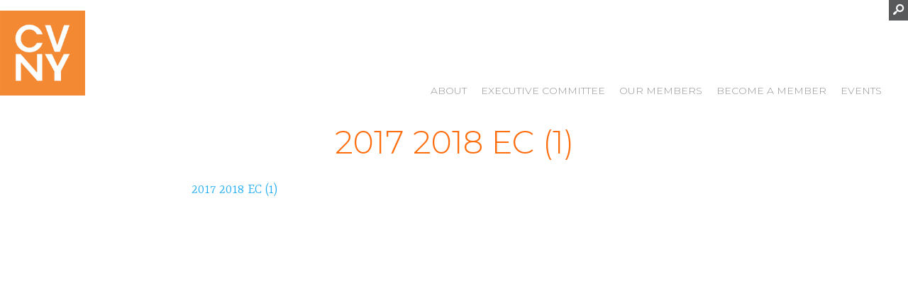

--- FILE ---
content_type: text/html; charset=UTF-8
request_url: https://www.mycvny.org/recaps/september-2017-measurement/2017-2018-ec-1/
body_size: 9312
content:
<!DOCTYPE html>
<!--[if lt IE 7]><html lang="en-US" class="no-js ie6 oldie"><![endif]-->
<!--[if IE 7]>	 <html lang="en-US" class="no-js ie7 oldie"><![endif]-->
<!--[if IE 8]>	 <html lang="en-US" class="no-js ie8 oldie"><![endif]-->
<!--[if IE 9]>	 <html lang="en-US" class="no-js ie9 oldie"><![endif]-->
<!--[if gt IE 9]><!--><html lang="en-US" class=""> <!--<![endif]-->
<head>
	<title>2017 2018 EC (1) - Corporate Volunteers of New York</title>
	<meta http-equiv="content-type" content="text/html; charset=UTF-8" />
	<meta name="description" content="Corporate Volunteers of New York" />
	<meta charset="UTF-8" />
	<meta name="viewport" content="width=device-width,initial-scale=1" />
		<link rel="shortcut icon" href="https://www.mycvny.org/wp-content/themes/sink_cvny/images/favicon.ico?v=1768761709" />
	<link rel="profile" href="https://gmpg.org/xfn/11" />
				
<!-- The SEO Framework by Sybre Waaijer -->
<meta name="robots" content="noindex,max-snippet:-1,max-image-preview:large,max-video-preview:-1" />
<meta property="og:type" content="article" />
<meta property="og:locale" content="en_US" />
<meta property="og:site_name" content="Corporate Volunteers of New York" />
<meta property="og:title" content="2017 2018 EC (1)" />
<meta property="og:url" content="https://www.mycvny.org/recaps/september-2017-measurement/2017-2018-ec-1/" />
<meta property="article:published_time" content="2017-09-20T20:22:36+00:00" />
<meta property="article:modified_time" content="2017-09-20T20:22:36+00:00" />
<meta name="twitter:card" content="summary_large_image" />
<meta name="twitter:title" content="2017 2018 EC (1)" />
<script type="application/ld+json">{"@context":"https://schema.org","@graph":[{"@type":"WebSite","@id":"https://www.mycvny.org/#/schema/WebSite","url":"https://www.mycvny.org/","name":"Corporate Volunteers of New York","description":"Corporate Volunteers of New York","inLanguage":"en-US","potentialAction":{"@type":"SearchAction","target":{"@type":"EntryPoint","urlTemplate":"https://www.mycvny.org/search/{search_term_string}/"},"query-input":"required name=search_term_string"},"publisher":{"@type":"Organization","@id":"https://www.mycvny.org/#/schema/Organization","name":"Corporate Volunteers of New York","url":"https://www.mycvny.org/"}},{"@type":"WebPage","@id":"https://www.mycvny.org/recaps/september-2017-measurement/2017-2018-ec-1/","url":"https://www.mycvny.org/recaps/september-2017-measurement/2017-2018-ec-1/","name":"2017 2018 EC (1) - Corporate Volunteers of New York","inLanguage":"en-US","isPartOf":{"@id":"https://www.mycvny.org/#/schema/WebSite"},"breadcrumb":{"@type":"BreadcrumbList","@id":"https://www.mycvny.org/#/schema/BreadcrumbList","itemListElement":[{"@type":"ListItem","position":1,"item":"https://www.mycvny.org/","name":"Corporate Volunteers of New York"},{"@type":"ListItem","position":2,"name":"2017 2018 EC (1)"}]},"potentialAction":{"@type":"ReadAction","target":"https://www.mycvny.org/recaps/september-2017-measurement/2017-2018-ec-1/"},"datePublished":"2017-09-20T20:22:36+00:00","dateModified":"2017-09-20T20:22:36+00:00","author":{"@type":"Person","@id":"https://www.mycvny.org/#/schema/Person/e9012c93c9603e26973477a7785323d5","name":"Sara.Lawrence@teamaol.com"}}]}</script>
<!-- / The SEO Framework by Sybre Waaijer | 14.35ms meta | 5.84ms boot -->

<link rel='dns-prefetch' href='//cdn.jsdelivr.net' />
<link rel='dns-prefetch' href='//maxcdn.bootstrapcdn.com' />
<link rel="alternate" title="oEmbed (JSON)" type="application/json+oembed" href="https://www.mycvny.org/wp-json/oembed/1.0/embed?url=https%3A%2F%2Fwww.mycvny.org%2Frecaps%2Fseptember-2017-measurement%2F2017-2018-ec-1%2F" />
<link rel="alternate" title="oEmbed (XML)" type="text/xml+oembed" href="https://www.mycvny.org/wp-json/oembed/1.0/embed?url=https%3A%2F%2Fwww.mycvny.org%2Frecaps%2Fseptember-2017-measurement%2F2017-2018-ec-1%2F&#038;format=xml" />
<style id='wp-img-auto-sizes-contain-inline-css' type='text/css'>
img:is([sizes=auto i],[sizes^="auto," i]){contain-intrinsic-size:3000px 1500px}
/*# sourceURL=wp-img-auto-sizes-contain-inline-css */
</style>
<style id='wp-emoji-styles-inline-css' type='text/css'>

	img.wp-smiley, img.emoji {
		display: inline !important;
		border: none !important;
		box-shadow: none !important;
		height: 1em !important;
		width: 1em !important;
		margin: 0 0.07em !important;
		vertical-align: -0.1em !important;
		background: none !important;
		padding: 0 !important;
	}
/*# sourceURL=wp-emoji-styles-inline-css */
</style>
<style id='classic-theme-styles-inline-css' type='text/css'>
/*! This file is auto-generated */
.wp-block-button__link{color:#fff;background-color:#32373c;border-radius:9999px;box-shadow:none;text-decoration:none;padding:calc(.667em + 2px) calc(1.333em + 2px);font-size:1.125em}.wp-block-file__button{background:#32373c;color:#fff;text-decoration:none}
/*# sourceURL=/wp-includes/css/classic-themes.min.css */
</style>
<link rel='stylesheet' id='contact-form-7-css' href='https://www.mycvny.org/wp-content/plugins/contact-form-7/includes/css/styles.css?ver=6.1.4' type='text/css' media='all' />
<link rel='stylesheet' id='socialink-site-deployment-css' href='https://www.mycvny.org/wp-content/plugins/socialink-site-deployment/public/css/socialink-site-deployment-public.css?ver=1.0.0' type='text/css' media='all' />
<link rel='stylesheet' id='sink-theme-css-slideshow-css' href='//cdn.jsdelivr.net/jquery.slick/1.6.0/slick.css?ver=8593b3e96520795a29d4398ef1892db2' type='text/css' media='all' />
<link rel='stylesheet' id='boostrap-cdn-css' href='https://maxcdn.bootstrapcdn.com/bootstrap/3.3.6/css/bootstrap.min.css?ver=8593b3e96520795a29d4398ef1892db2' type='text/css' media='all' />
<link rel='stylesheet' id='sink-theme-scss-css' href='https://www.mycvny.org/wp-content/themes/sink_cvny/sink.style.php/style.scss' type='text/css' media='all' />
<link rel='stylesheet' id='sink-theme-css-css' href='https://www.mycvny.org/wp-content/themes/sink_cvny/style.css' type='text/css' media='all' />
<link rel='stylesheet' id='sink-theme-fonts-css' href='https://www.mycvny.org/wp-content/themes/sink_cvny/assets/fonts/stylesheet.css' type='text/css' media='all' />
<link rel='stylesheet' id='sink-theme-icons-css' href='https://www.mycvny.org/wp-content/themes/sink_cvny/assets/icons/css/icons-cvny.css' type='text/css' media='all' />
<link rel='stylesheet' id='sink-theme-res768-css' href='https://www.mycvny.org/wp-content/themes/sink_cvny/assets/css/responsive_768max.css' type='text/css' media='screen and (max-width:767px)' />
<script type="text/javascript" src="https://www.mycvny.org/wp-includes/js/jquery/jquery.min.js?ver=3.7.1" id="jquery-core-js"></script>
<script type="text/javascript" src="https://www.mycvny.org/wp-includes/js/jquery/jquery-migrate.min.js?ver=3.4.1" id="jquery-migrate-js"></script>
<script type="text/javascript" src="https://www.mycvny.org/wp-content/plugins/socialink-site-deployment/public/js/socialink-site-deployment-public.js?ver=1.0.0" id="socialink-site-deployment-js"></script>
<script type="text/javascript" src="//cdn.jsdelivr.net/jquery.slick/1.6.0/slick.min.js?ver=8593b3e96520795a29d4398ef1892db2" id="sink-theme-js-slideshow-js"></script>
<script type="text/javascript" src="https://www.mycvny.org/wp-content/themes/sink_cvny/assets/js/main.js?ver=8593b3e96520795a29d4398ef1892db2" id="sink-theme-js-js"></script>
<link rel="https://api.w.org/" href="https://www.mycvny.org/wp-json/" /><link rel="alternate" title="JSON" type="application/json" href="https://www.mycvny.org/wp-json/wp/v2/media/482" />	<meta name='dev-migrated' content='social-ink' />
		
					<!-- start sinking dropdowns by yonatan reinberg/social ink (c) 2015 - http://social-ink.net; yoni@social-ink.net -->
						<script type="text/javascript">
							/* <![CDATA[ */
							var sinkingdropdowns = {	"reveal_action":'hover',
														"prevent_top_clicks":'allow',
														"responsive_break":'767'	};
							/* ]]> */				
						</script>
						<!--[if IE 7]>
							<script type="text/javascript" src="https://www.mycvny.org/wp-content/plugins/sinking-dropdowns/js/sinking_dropdowns.ie7fix.js"></script>
						<![endif]-->
						<script type="text/javascript" src="https://www.mycvny.org/wp-content/plugins/sinking-dropdowns/js/sinking_dropdowns.min.js"></script>
						<link rel="stylesheet" type="text/css" href="https://www.mycvny.org/wp-content/plugins/sinking-dropdowns/css/sinking_dropdowns.css" media="screen" />
						 <style type="text/css">
													 </style>
					<!-- end sinking dropdowns by yonatan reinberg/social ink (c) 2015 - http://social-ink.net; yoni@social-ink.net -->					
				<script type="text/javascript">
(function(url){
	if(/(?:Chrome\/26\.0\.1410\.63 Safari\/537\.31|WordfenceTestMonBot)/.test(navigator.userAgent)){ return; }
	var addEvent = function(evt, handler) {
		if (window.addEventListener) {
			document.addEventListener(evt, handler, false);
		} else if (window.attachEvent) {
			document.attachEvent('on' + evt, handler);
		}
	};
	var removeEvent = function(evt, handler) {
		if (window.removeEventListener) {
			document.removeEventListener(evt, handler, false);
		} else if (window.detachEvent) {
			document.detachEvent('on' + evt, handler);
		}
	};
	var evts = 'contextmenu dblclick drag dragend dragenter dragleave dragover dragstart drop keydown keypress keyup mousedown mousemove mouseout mouseover mouseup mousewheel scroll'.split(' ');
	var logHuman = function() {
		if (window.wfLogHumanRan) { return; }
		window.wfLogHumanRan = true;
		var wfscr = document.createElement('script');
		wfscr.type = 'text/javascript';
		wfscr.async = true;
		wfscr.src = url + '&r=' + Math.random();
		(document.getElementsByTagName('head')[0]||document.getElementsByTagName('body')[0]).appendChild(wfscr);
		for (var i = 0; i < evts.length; i++) {
			removeEvent(evts[i], logHuman);
		}
	};
	for (var i = 0; i < evts.length; i++) {
		addEvent(evts[i], logHuman);
	}
})('//www.mycvny.org/?wordfence_lh=1&hid=345A70A9209C0C0125A602D039DCB184');
</script>	<script type="text/javascript">
		var ajaxurl = 'https://www.mycvny.org/wp-admin/admin-ajax.php';
	</script>
		<!--[if lte IE 9]>
	  <style type="text/css">
		.gradient {
		   filter: none;
		}
	  </style>
		<link rel="stylesheet" type="text/css" href="https://www.mycvny.org/wp-content/themes/sink_cvny/css/ie.css" media="screen" />
	     <script>
	        document.createElement('header');
	        document.createElement('nav');
	        document.createElement('section');
	        document.createElement('article');
	        document.createElement('aside');
	         document.createElement('main');
	        document.createElement('footer');
	     </script>
	<![endif]-->
<link href="https://fonts.googleapis.com/css?family=Montserrat:300,300i,700,700i" rel="stylesheet">
<link href="https://fonts.googleapis.com/css2?family=Rasa:wght@300;700&display=swap" rel="stylesheet">
	<script>
	  (function(i,s,o,g,r,a,m){i['GoogleAnalyticsObject']=r;i[r]=i[r]||function(){
	  (i[r].q=i[r].q||[]).push(arguments)},i[r].l=1*new Date();a=s.createElement(o),
	  m=s.getElementsByTagName(o)[0];a.async=1;a.src=g;m.parentNode.insertBefore(a,m)
	  })(window,document,'script','https://www.google-analytics.com/analytics.js','ga');
	  ga('create', 'UA-88347522-1', 'auto');
	  ga('send', 'pageview');
	</script>
<style id='global-styles-inline-css' type='text/css'>
:root{--wp--preset--aspect-ratio--square: 1;--wp--preset--aspect-ratio--4-3: 4/3;--wp--preset--aspect-ratio--3-4: 3/4;--wp--preset--aspect-ratio--3-2: 3/2;--wp--preset--aspect-ratio--2-3: 2/3;--wp--preset--aspect-ratio--16-9: 16/9;--wp--preset--aspect-ratio--9-16: 9/16;--wp--preset--color--black: #000000;--wp--preset--color--cyan-bluish-gray: #abb8c3;--wp--preset--color--white: #ffffff;--wp--preset--color--pale-pink: #f78da7;--wp--preset--color--vivid-red: #cf2e2e;--wp--preset--color--luminous-vivid-orange: #ff6900;--wp--preset--color--luminous-vivid-amber: #fcb900;--wp--preset--color--light-green-cyan: #7bdcb5;--wp--preset--color--vivid-green-cyan: #00d084;--wp--preset--color--pale-cyan-blue: #8ed1fc;--wp--preset--color--vivid-cyan-blue: #0693e3;--wp--preset--color--vivid-purple: #9b51e0;--wp--preset--gradient--vivid-cyan-blue-to-vivid-purple: linear-gradient(135deg,rgb(6,147,227) 0%,rgb(155,81,224) 100%);--wp--preset--gradient--light-green-cyan-to-vivid-green-cyan: linear-gradient(135deg,rgb(122,220,180) 0%,rgb(0,208,130) 100%);--wp--preset--gradient--luminous-vivid-amber-to-luminous-vivid-orange: linear-gradient(135deg,rgb(252,185,0) 0%,rgb(255,105,0) 100%);--wp--preset--gradient--luminous-vivid-orange-to-vivid-red: linear-gradient(135deg,rgb(255,105,0) 0%,rgb(207,46,46) 100%);--wp--preset--gradient--very-light-gray-to-cyan-bluish-gray: linear-gradient(135deg,rgb(238,238,238) 0%,rgb(169,184,195) 100%);--wp--preset--gradient--cool-to-warm-spectrum: linear-gradient(135deg,rgb(74,234,220) 0%,rgb(151,120,209) 20%,rgb(207,42,186) 40%,rgb(238,44,130) 60%,rgb(251,105,98) 80%,rgb(254,248,76) 100%);--wp--preset--gradient--blush-light-purple: linear-gradient(135deg,rgb(255,206,236) 0%,rgb(152,150,240) 100%);--wp--preset--gradient--blush-bordeaux: linear-gradient(135deg,rgb(254,205,165) 0%,rgb(254,45,45) 50%,rgb(107,0,62) 100%);--wp--preset--gradient--luminous-dusk: linear-gradient(135deg,rgb(255,203,112) 0%,rgb(199,81,192) 50%,rgb(65,88,208) 100%);--wp--preset--gradient--pale-ocean: linear-gradient(135deg,rgb(255,245,203) 0%,rgb(182,227,212) 50%,rgb(51,167,181) 100%);--wp--preset--gradient--electric-grass: linear-gradient(135deg,rgb(202,248,128) 0%,rgb(113,206,126) 100%);--wp--preset--gradient--midnight: linear-gradient(135deg,rgb(2,3,129) 0%,rgb(40,116,252) 100%);--wp--preset--font-size--small: 13px;--wp--preset--font-size--medium: 20px;--wp--preset--font-size--large: 36px;--wp--preset--font-size--x-large: 42px;--wp--preset--spacing--20: 0.44rem;--wp--preset--spacing--30: 0.67rem;--wp--preset--spacing--40: 1rem;--wp--preset--spacing--50: 1.5rem;--wp--preset--spacing--60: 2.25rem;--wp--preset--spacing--70: 3.38rem;--wp--preset--spacing--80: 5.06rem;--wp--preset--shadow--natural: 6px 6px 9px rgba(0, 0, 0, 0.2);--wp--preset--shadow--deep: 12px 12px 50px rgba(0, 0, 0, 0.4);--wp--preset--shadow--sharp: 6px 6px 0px rgba(0, 0, 0, 0.2);--wp--preset--shadow--outlined: 6px 6px 0px -3px rgb(255, 255, 255), 6px 6px rgb(0, 0, 0);--wp--preset--shadow--crisp: 6px 6px 0px rgb(0, 0, 0);}:where(.is-layout-flex){gap: 0.5em;}:where(.is-layout-grid){gap: 0.5em;}body .is-layout-flex{display: flex;}.is-layout-flex{flex-wrap: wrap;align-items: center;}.is-layout-flex > :is(*, div){margin: 0;}body .is-layout-grid{display: grid;}.is-layout-grid > :is(*, div){margin: 0;}:where(.wp-block-columns.is-layout-flex){gap: 2em;}:where(.wp-block-columns.is-layout-grid){gap: 2em;}:where(.wp-block-post-template.is-layout-flex){gap: 1.25em;}:where(.wp-block-post-template.is-layout-grid){gap: 1.25em;}.has-black-color{color: var(--wp--preset--color--black) !important;}.has-cyan-bluish-gray-color{color: var(--wp--preset--color--cyan-bluish-gray) !important;}.has-white-color{color: var(--wp--preset--color--white) !important;}.has-pale-pink-color{color: var(--wp--preset--color--pale-pink) !important;}.has-vivid-red-color{color: var(--wp--preset--color--vivid-red) !important;}.has-luminous-vivid-orange-color{color: var(--wp--preset--color--luminous-vivid-orange) !important;}.has-luminous-vivid-amber-color{color: var(--wp--preset--color--luminous-vivid-amber) !important;}.has-light-green-cyan-color{color: var(--wp--preset--color--light-green-cyan) !important;}.has-vivid-green-cyan-color{color: var(--wp--preset--color--vivid-green-cyan) !important;}.has-pale-cyan-blue-color{color: var(--wp--preset--color--pale-cyan-blue) !important;}.has-vivid-cyan-blue-color{color: var(--wp--preset--color--vivid-cyan-blue) !important;}.has-vivid-purple-color{color: var(--wp--preset--color--vivid-purple) !important;}.has-black-background-color{background-color: var(--wp--preset--color--black) !important;}.has-cyan-bluish-gray-background-color{background-color: var(--wp--preset--color--cyan-bluish-gray) !important;}.has-white-background-color{background-color: var(--wp--preset--color--white) !important;}.has-pale-pink-background-color{background-color: var(--wp--preset--color--pale-pink) !important;}.has-vivid-red-background-color{background-color: var(--wp--preset--color--vivid-red) !important;}.has-luminous-vivid-orange-background-color{background-color: var(--wp--preset--color--luminous-vivid-orange) !important;}.has-luminous-vivid-amber-background-color{background-color: var(--wp--preset--color--luminous-vivid-amber) !important;}.has-light-green-cyan-background-color{background-color: var(--wp--preset--color--light-green-cyan) !important;}.has-vivid-green-cyan-background-color{background-color: var(--wp--preset--color--vivid-green-cyan) !important;}.has-pale-cyan-blue-background-color{background-color: var(--wp--preset--color--pale-cyan-blue) !important;}.has-vivid-cyan-blue-background-color{background-color: var(--wp--preset--color--vivid-cyan-blue) !important;}.has-vivid-purple-background-color{background-color: var(--wp--preset--color--vivid-purple) !important;}.has-black-border-color{border-color: var(--wp--preset--color--black) !important;}.has-cyan-bluish-gray-border-color{border-color: var(--wp--preset--color--cyan-bluish-gray) !important;}.has-white-border-color{border-color: var(--wp--preset--color--white) !important;}.has-pale-pink-border-color{border-color: var(--wp--preset--color--pale-pink) !important;}.has-vivid-red-border-color{border-color: var(--wp--preset--color--vivid-red) !important;}.has-luminous-vivid-orange-border-color{border-color: var(--wp--preset--color--luminous-vivid-orange) !important;}.has-luminous-vivid-amber-border-color{border-color: var(--wp--preset--color--luminous-vivid-amber) !important;}.has-light-green-cyan-border-color{border-color: var(--wp--preset--color--light-green-cyan) !important;}.has-vivid-green-cyan-border-color{border-color: var(--wp--preset--color--vivid-green-cyan) !important;}.has-pale-cyan-blue-border-color{border-color: var(--wp--preset--color--pale-cyan-blue) !important;}.has-vivid-cyan-blue-border-color{border-color: var(--wp--preset--color--vivid-cyan-blue) !important;}.has-vivid-purple-border-color{border-color: var(--wp--preset--color--vivid-purple) !important;}.has-vivid-cyan-blue-to-vivid-purple-gradient-background{background: var(--wp--preset--gradient--vivid-cyan-blue-to-vivid-purple) !important;}.has-light-green-cyan-to-vivid-green-cyan-gradient-background{background: var(--wp--preset--gradient--light-green-cyan-to-vivid-green-cyan) !important;}.has-luminous-vivid-amber-to-luminous-vivid-orange-gradient-background{background: var(--wp--preset--gradient--luminous-vivid-amber-to-luminous-vivid-orange) !important;}.has-luminous-vivid-orange-to-vivid-red-gradient-background{background: var(--wp--preset--gradient--luminous-vivid-orange-to-vivid-red) !important;}.has-very-light-gray-to-cyan-bluish-gray-gradient-background{background: var(--wp--preset--gradient--very-light-gray-to-cyan-bluish-gray) !important;}.has-cool-to-warm-spectrum-gradient-background{background: var(--wp--preset--gradient--cool-to-warm-spectrum) !important;}.has-blush-light-purple-gradient-background{background: var(--wp--preset--gradient--blush-light-purple) !important;}.has-blush-bordeaux-gradient-background{background: var(--wp--preset--gradient--blush-bordeaux) !important;}.has-luminous-dusk-gradient-background{background: var(--wp--preset--gradient--luminous-dusk) !important;}.has-pale-ocean-gradient-background{background: var(--wp--preset--gradient--pale-ocean) !important;}.has-electric-grass-gradient-background{background: var(--wp--preset--gradient--electric-grass) !important;}.has-midnight-gradient-background{background: var(--wp--preset--gradient--midnight) !important;}.has-small-font-size{font-size: var(--wp--preset--font-size--small) !important;}.has-medium-font-size{font-size: var(--wp--preset--font-size--medium) !important;}.has-large-font-size{font-size: var(--wp--preset--font-size--large) !important;}.has-x-large-font-size{font-size: var(--wp--preset--font-size--x-large) !important;}
/*# sourceURL=global-styles-inline-css */
</style>
</head>
<body data-rsssl=1 class="attachment wp-singular attachment-template-default single single-attachment postid-482 attachmentid-482 attachment-vnd.openxmlformats-officedocument.presentationml.presentation wp-theme-sink_cvny no_hero social-ink-site-container">
	<nav class="search_container dismissable">
	<div class="centering_box flexible">
		<form action="https://www.mycvny.org" method="get">
			<input value="" title="Search Corporate Volunteers of New York" type="text" name="s" placeholder="Search Corporate Volunteers of New York" class="search_input clearMeFocus"  />
			<input type="hidden" id="searchsubmit" />
		</form>
		<a href="" class="cancel_search icon-cvny-cancel"></a>
	</div>
</nav>	<div id="container" class="">
		<header id="header">
			<div class="header_inner mobile_only">
	<nav class="menu_nav">
		<input id="mobile_expand_menu" data-expand="mobile_menu" type="checkbox" class="mobile_expansion">
		<label for="mobile_expand_menu"><span class="text_assist">MENU</span></label>
	</nav>		
	<div class="logo">
		<a href="https://www.mycvny.org/"><img src="https://www.mycvny.org/wp-content/themes/sink_cvny/images/logo.jpg" title="Corporate Volunteers of New York - Corporate Volunteers of New York" alt="Corporate Volunteers of New York - Corporate Volunteers of New York" /></a>
	</div>
	<nav class="searcher">
		<input id="mobile_expand_search" data-expand="mobile_search" type="checkbox" class="mobile_expansion">
		<label class="icon-cvny-search mobile_expand_search" for="mobile_expand_search"></label>
	</nav>
	<div class="clearfix"></div>
	<div class="mobile_expand" id="mobile_menu">
		<div class="sink_dropdown_container no-js"><ul id="menu-main" class="sink_dropdown"><li id="menu-item-25" class="menu-item menu-item-type-post_type menu-item-object-page menu-item-25"><a href="https://www.mycvny.org/about/" class="corporate-volunteers-of-new-york-about-25">About</a></li>
<li id="menu-item-147" class="menu-item menu-item-type-post_type menu-item-object-page menu-item-147"><a href="https://www.mycvny.org/executive-committee/" class="corporate-volunteers-of-new-york-executive-committee-147">Executive Committee</a></li>
<li id="menu-item-148" class="menu-item menu-item-type-post_type menu-item-object-page menu-item-148"><a href="https://www.mycvny.org/our-members/" class="corporate-volunteers-of-new-york-our-members-148">Our Members</a></li>
<li id="menu-item-149" class="menu-item menu-item-type-post_type menu-item-object-page menu-item-149"><a href="https://www.mycvny.org/apply-for-membership/" class="corporate-volunteers-of-new-york-become-a-member-149">Become a Member</a></li>
<li id="menu-item-75" class="menu-item menu-item-type-post_type_archive menu-item-object-recaps menu-item-75"><a href="https://www.mycvny.org/recaps/" class="corporate-volunteers-of-new-york-events-75">Events</a></li>
</ul></div>	</div>			
	<div class="mobile_expand right" id="mobile_search">
		<form action="https://www.mycvny.org" method="get">
			<input value="Search" title="Search" type="text" name="s" class="search_input clearMeFocus"  />
			<input type="hidden" id="searchsubmit" />
		</form>
	</div>		
</div>
<div class="header_inner desktop_only">
	<div class="metamenu flexible">
		<nav class="search_indicator">
			<a href="" class="headersearch icon-cvny-search" data-expand=".search_container"></a>
		</nav>
	</div>
	<div class="clearfix"></div>
	<div class="centering_box_wide flexible">
		<div class="logo">
			<a href="https://www.mycvny.org/"><img src="https://www.mycvny.org/wp-content/themes/sink_cvny/images/logo.jpg" title="Corporate Volunteers of New York - Corporate Volunteers of New York" alt="Corporate Volunteers of New York - Corporate Volunteers of New York" /></a>
		</div>
		<nav class="topmenu menu_horizontal">
			<div class="sink_dropdown_container no-js"><ul id="menu-main-1" class="sink_dropdown"><li class="menu-item menu-item-type-post_type menu-item-object-page menu-item-25"><a href="https://www.mycvny.org/about/" class="corporate-volunteers-of-new-york-about-25">About</a></li>
<li class="menu-item menu-item-type-post_type menu-item-object-page menu-item-147"><a href="https://www.mycvny.org/executive-committee/" class="corporate-volunteers-of-new-york-executive-committee-147">Executive Committee</a></li>
<li class="menu-item menu-item-type-post_type menu-item-object-page menu-item-148"><a href="https://www.mycvny.org/our-members/" class="corporate-volunteers-of-new-york-our-members-148">Our Members</a></li>
<li class="menu-item menu-item-type-post_type menu-item-object-page menu-item-149"><a href="https://www.mycvny.org/apply-for-membership/" class="corporate-volunteers-of-new-york-become-a-member-149">Become a Member</a></li>
<li class="menu-item menu-item-type-post_type_archive menu-item-object-recaps menu-item-75"><a href="https://www.mycvny.org/recaps/" class="corporate-volunteers-of-new-york-events-75">Events</a></li>
</ul></div>		</nav>	
	</div>	
	</div>		</header>
			<main class="onepage centering_box">
		<section class="content">
									<article class="copy post-482 attachment type-attachment status-inherit hentry">						
							<header class="pageinfo">
								<h1>2017 2018 EC (1)</h1>
							</header>							
							<div class="text">						
								<p class="attachment"><a href='https://www.mycvny.org/wp-content/uploads/2017/09/2017-2018-EC-1.pptx'>2017 2018 EC (1)</a></p>
					
							</div>						
						</article>
					</section>
			 </main>
		 
					<footer class="partners">
				<div class="centering_box">
					<h5>Our Members</h5>
					<div class="member_inner">
						<a href="#" class="previousSlider slideNav icon-cvny-angle-left"></a>
						<div class="member_slideshow slideshow_area slicker">
															<div class="slide"><h6>AIG</h6></div>
															<div class="slide"><h6>AXA</h6></div>
															<div class="slide"><h6>BNP Paribas</h6></div>
															<div class="slide"><h6>Barclays</h6></div>
															<div class="slide"><h6>BlackRock</h6></div>
															<div class="slide"><h6>Bloomberg</h6></div>
															<div class="slide"><h6>Brown Brothers Harriman & Co.</h6></div>
															<div class="slide"><h6>CA Technologies</h6></div>
															<div class="slide"><h6>Capital One</h6></div>
															<div class="slide"><h6>Citi Foundation</h6></div>
															<div class="slide"><h6>Clarion Partners</h6></div>
															<div class="slide"><h6>Con Edison</h6></div>
															<div class="slide"><h6>Credit Suisse</h6></div>
															<div class="slide"><h6>Deloitte</h6></div>
															<div class="slide"><h6>Deutsche Bank</h6></div>
															<div class="slide"><h6>Disney</h6></div>
															<div class="slide"><h6>EY</h6></div>
															<div class="slide"><h6>Eileen Fisher</h6></div>
															<div class="slide"><h6>Google</h6></div>
															<div class="slide"><h6>Guggenheim Partners</h6></div>
															<div class="slide"><h6>HBO</h6></div>
															<div class="slide"><h6>HSBC Bank USA</h6></div>
															<div class="slide"><h6>ING</h6></div>
															<div class="slide"><h6>J.Crew Group</h6></div>
															<div class="slide"><h6>JPMorgan Chase & Co.</h6></div>
															<div class="slide"><h6>JetBlue Airways</h6></div>
															<div class="slide"><h6>KPMG LLP</h6></div>
															<div class="slide"><h6>Kenneth Cole Productions</h6></div>
															<div class="slide"><h6>Lazard</h6></div>
															<div class="slide"><h6>Lloyds Bank</h6></div>
															<div class="slide"><h6>MUFG</h6></div>
															<div class="slide"><h6>Major League Baseball</h6></div>
															<div class="slide"><h6>Marsh & McLennan Companies</h6></div>
															<div class="slide"><h6>MetLife</h6></div>
															<div class="slide"><h6>Mizuho Bank</h6></div>
															<div class="slide"><h6>Moody's Corporation</h6></div>
															<div class="slide"><h6>Morgan Stanley</h6></div>
															<div class="slide"><h6>NBCUniversal</h6></div>
															<div class="slide"><h6>New York Life Insurance Company</h6></div>
															<div class="slide"><h6>Nielsen</h6></div>
															<div class="slide"><h6> Oath</h6></div>
															<div class="slide"><h6> PIMCO</h6></div>
															<div class="slide"><h6>Pearson</h6></div>
															<div class="slide"><h6>Penguin Random House</h6></div>
															<div class="slide"><h6>Pfizer</h6></div>
															<div class="slide"><h6>Polo Ralph Lauren</h6></div>
															<div class="slide"><h6>Prudential</h6></div>
															<div class="slide"><h6>PwC</h6></div>
															<div class="slide"><h6>S&P Global</h6></div>
															<div class="slide"><h6>Sidley Austin LLP</h6></div>
															<div class="slide"><h6>Sony Corporation of America</h6></div>
															<div class="slide"><h6>Tata Consultancy Services</h6></div>
															<div class="slide"><h6>The Estée Lauder Companies Inc.</h6></div>
															<div class="slide"><h6>The Guardian Life Insurance Company of America</h6></div>
															<div class="slide"><h6>Toshiba America Foundation</h6></div>
															<div class="slide"><h6>Toyota Motor North America</h6></div>
															<div class="slide"><h6>Turner Construction Company</h6></div>
															<div class="slide"><h6>UBS</h6></div>
													</div>
						<a href="#" class="nextSlider slideNav icon-cvny-angle-right"></a>
					</div>
				</div>
			</footer>
				<footer class="linkedin">
			<div class="centering_box flexible">
				<a class="icon-cvny-linkedin" href="https://www.linkedin.com/groups/3769478" target="_blank">Join the conversation on our members-only LinkedIn group.</a>
				<a class="" href="https://www.linkedin.com/groups/3769478" target="_blank">&gt;</a>
			</div>
		</footer>
		<footer id="footer" role="contentinfo">			
			<div class="footer_inner">
	<nav class="footermenu menu_horizontal">
		<div class="centering_box">
			<ul id="menu-main-2" class="menu"><li class="menu-item menu-item-type-post_type menu-item-object-page menu-item-25"><a href="https://www.mycvny.org/about/" class="corporate-volunteers-of-new-york-about-25">About</a></li>
<li class="menu-item menu-item-type-post_type menu-item-object-page menu-item-147"><a href="https://www.mycvny.org/executive-committee/" class="corporate-volunteers-of-new-york-executive-committee-147">Executive Committee</a></li>
<li class="menu-item menu-item-type-post_type menu-item-object-page menu-item-148"><a href="https://www.mycvny.org/our-members/" class="corporate-volunteers-of-new-york-our-members-148">Our Members</a></li>
<li class="menu-item menu-item-type-post_type menu-item-object-page menu-item-149"><a href="https://www.mycvny.org/apply-for-membership/" class="corporate-volunteers-of-new-york-become-a-member-149">Become a Member</a></li>
<li class="menu-item menu-item-type-post_type_archive menu-item-object-recaps menu-item-75"><a href="https://www.mycvny.org/recaps/" class="corporate-volunteers-of-new-york-events-75">Events</a></li>
</ul>		</div>
	</nav>	
	<nav class="footersubmenu menu_horizontal">
		<div class="centering_box">
			<ul id="menu-footer" class="menu"><li id="menu-item-42" class="menu-item menu-item-type-post_type menu-item-object-page menu-item-42"><a href="https://www.mycvny.org/contact/" class="corporate-volunteers-of-new-york-contact-42">Contact</a></li>
<li id="menu-item-347" class="menu-item menu-item-type-post_type menu-item-object-page menu-item-347"><a href="https://www.mycvny.org/privacy-policy/" class="corporate-volunteers-of-new-york-privacy-policy-347">Privacy Policy</a></li>
<li id="menu-item-406" class="menu-item menu-item-type-post_type menu-item-object-page menu-item-406"><a href="https://www.mycvny.org/terms-of-use/" class="corporate-volunteers-of-new-york-terms-of-use-406">Terms of Use</a></li>
<li id="menu-item-41" class="menu-item menu-item-type-post_type menu-item-object-page menu-item-home menu-item-41"><a href="https://www.mycvny.org/" class="corporate-volunteers-of-new-york-home-41">Home</a></li>
</ul>		</div>
	</nav>
	
	<div class="flexible footercredits centering_box">
		<div class="sitecredits">
			<p>Copyright 2026 Corporate Volunteers of New York</p>
		</div>	
		<div class="sinkcredits">
			<p itemscope itemtype="http://schema.org/CreativeWork"><a href="https://www.social-ink.net" title="This site proudly designed and developed by Social Ink, Brooklyn-based outfit that works with nonprofits & foundations, educators & creatives and businesses large and small."><span itemprop="description">Site designed and developed</span> by <span itemprop="creator">Social Ink</span></a> <a href="https://plus.google.com/114408881998058377701" itemprop="citation" rel="publisher">[+]</a></p>
		</div>
	</div>
</div>		</footer>
		</div> <!-- #container -->
		<script type="speculationrules">
{"prefetch":[{"source":"document","where":{"and":[{"href_matches":"/*"},{"not":{"href_matches":["/wp-*.php","/wp-admin/*","/wp-content/uploads/*","/wp-content/*","/wp-content/plugins/*","/wp-content/themes/sink_cvny/*","/*\\?(.+)"]}},{"not":{"selector_matches":"a[rel~=\"nofollow\"]"}},{"not":{"selector_matches":".no-prefetch, .no-prefetch a"}}]},"eagerness":"conservative"}]}
</script>
<script type="text/javascript">
					jQuery(document).ready(function($) {
						if($('.slideshow_area.slicker').length) {
							$('.slideshow_area').slick({
							    infinite: true,
							    slidesToShow: 4,
							    slidesToScroll: 4,
							    prevArrow: $('.previousSlider'),
							    nextArrow: $('.nextSlider'),
							});			
						}

						if($('.slideshow_area.flexslider').length) {
							 $('.slideshow_area').flexslider({
								animation: 			'slide',
								controlNav: 		false,
								controlsContainer: '.slide_pager',
								animationLoop: 		true,
								slideshow: 			true,
								directionNav: 		false,
								multipleKeyboard: 	true,
								slideshowSpeed: 	6500
							  });		
									$('.next_slide').click(function(e) {	
										e.preventDefault();
										$('.slideshow_area').flexslider('next')
									});			
									$('.previous_slide').click(function(e) {	
										e.preventDefault();
										$('.slideshow_area').flexslider('prev')
									});		
						}
						if($('.slideshow_vert').length) {
							 $('.slideshow_vert').flexslider({
								animation: 			'slide',
								controlNav: 		false,
								animationLoop: 		true,
								direction: 			'vertical',
								slideshow: 			false,
								directionNav: 		false,
								itemMargin:			500,
								multipleKeyboard: 	true,
								slideshowSpeed: 	5000
							  });		
									$('.scroll_more_vert').click(function(e) {	
										e.preventDefault();
										$('.slideshow_vert').flexslider('next')
									});	
						}
					});	
				</script>
				<style type="text/css">
					.slideshow_noarrows .arrows { display:none }
				</style>	
				<script type="text/javascript" src="https://www.mycvny.org/wp-includes/js/comment-reply.min.js?ver=8593b3e96520795a29d4398ef1892db2" id="comment-reply-js" async="async" data-wp-strategy="async" fetchpriority="low"></script>
<script type="text/javascript" src="https://www.mycvny.org/wp-includes/js/dist/hooks.min.js?ver=dd5603f07f9220ed27f1" id="wp-hooks-js"></script>
<script type="text/javascript" src="https://www.mycvny.org/wp-includes/js/dist/i18n.min.js?ver=c26c3dc7bed366793375" id="wp-i18n-js"></script>
<script type="text/javascript" id="wp-i18n-js-after">
/* <![CDATA[ */
wp.i18n.setLocaleData( { 'text direction\u0004ltr': [ 'ltr' ] } );
//# sourceURL=wp-i18n-js-after
/* ]]> */
</script>
<script type="text/javascript" src="https://www.mycvny.org/wp-content/plugins/contact-form-7/includes/swv/js/index.js?ver=6.1.4" id="swv-js"></script>
<script type="text/javascript" id="contact-form-7-js-before">
/* <![CDATA[ */
var wpcf7 = {
    "api": {
        "root": "https:\/\/www.mycvny.org\/wp-json\/",
        "namespace": "contact-form-7\/v1"
    }
};
//# sourceURL=contact-form-7-js-before
/* ]]> */
</script>
<script type="text/javascript" src="https://www.mycvny.org/wp-content/plugins/contact-form-7/includes/js/index.js?ver=6.1.4" id="contact-form-7-js"></script>
<script id="wp-emoji-settings" type="application/json">
{"baseUrl":"https://s.w.org/images/core/emoji/17.0.2/72x72/","ext":".png","svgUrl":"https://s.w.org/images/core/emoji/17.0.2/svg/","svgExt":".svg","source":{"concatemoji":"https://www.mycvny.org/wp-includes/js/wp-emoji-release.min.js?ver=8593b3e96520795a29d4398ef1892db2"}}
</script>
<script type="module">
/* <![CDATA[ */
/*! This file is auto-generated */
const a=JSON.parse(document.getElementById("wp-emoji-settings").textContent),o=(window._wpemojiSettings=a,"wpEmojiSettingsSupports"),s=["flag","emoji"];function i(e){try{var t={supportTests:e,timestamp:(new Date).valueOf()};sessionStorage.setItem(o,JSON.stringify(t))}catch(e){}}function c(e,t,n){e.clearRect(0,0,e.canvas.width,e.canvas.height),e.fillText(t,0,0);t=new Uint32Array(e.getImageData(0,0,e.canvas.width,e.canvas.height).data);e.clearRect(0,0,e.canvas.width,e.canvas.height),e.fillText(n,0,0);const a=new Uint32Array(e.getImageData(0,0,e.canvas.width,e.canvas.height).data);return t.every((e,t)=>e===a[t])}function p(e,t){e.clearRect(0,0,e.canvas.width,e.canvas.height),e.fillText(t,0,0);var n=e.getImageData(16,16,1,1);for(let e=0;e<n.data.length;e++)if(0!==n.data[e])return!1;return!0}function u(e,t,n,a){switch(t){case"flag":return n(e,"\ud83c\udff3\ufe0f\u200d\u26a7\ufe0f","\ud83c\udff3\ufe0f\u200b\u26a7\ufe0f")?!1:!n(e,"\ud83c\udde8\ud83c\uddf6","\ud83c\udde8\u200b\ud83c\uddf6")&&!n(e,"\ud83c\udff4\udb40\udc67\udb40\udc62\udb40\udc65\udb40\udc6e\udb40\udc67\udb40\udc7f","\ud83c\udff4\u200b\udb40\udc67\u200b\udb40\udc62\u200b\udb40\udc65\u200b\udb40\udc6e\u200b\udb40\udc67\u200b\udb40\udc7f");case"emoji":return!a(e,"\ud83e\u1fac8")}return!1}function f(e,t,n,a){let r;const o=(r="undefined"!=typeof WorkerGlobalScope&&self instanceof WorkerGlobalScope?new OffscreenCanvas(300,150):document.createElement("canvas")).getContext("2d",{willReadFrequently:!0}),s=(o.textBaseline="top",o.font="600 32px Arial",{});return e.forEach(e=>{s[e]=t(o,e,n,a)}),s}function r(e){var t=document.createElement("script");t.src=e,t.defer=!0,document.head.appendChild(t)}a.supports={everything:!0,everythingExceptFlag:!0},new Promise(t=>{let n=function(){try{var e=JSON.parse(sessionStorage.getItem(o));if("object"==typeof e&&"number"==typeof e.timestamp&&(new Date).valueOf()<e.timestamp+604800&&"object"==typeof e.supportTests)return e.supportTests}catch(e){}return null}();if(!n){if("undefined"!=typeof Worker&&"undefined"!=typeof OffscreenCanvas&&"undefined"!=typeof URL&&URL.createObjectURL&&"undefined"!=typeof Blob)try{var e="postMessage("+f.toString()+"("+[JSON.stringify(s),u.toString(),c.toString(),p.toString()].join(",")+"));",a=new Blob([e],{type:"text/javascript"});const r=new Worker(URL.createObjectURL(a),{name:"wpTestEmojiSupports"});return void(r.onmessage=e=>{i(n=e.data),r.terminate(),t(n)})}catch(e){}i(n=f(s,u,c,p))}t(n)}).then(e=>{for(const n in e)a.supports[n]=e[n],a.supports.everything=a.supports.everything&&a.supports[n],"flag"!==n&&(a.supports.everythingExceptFlag=a.supports.everythingExceptFlag&&a.supports[n]);var t;a.supports.everythingExceptFlag=a.supports.everythingExceptFlag&&!a.supports.flag,a.supports.everything||((t=a.source||{}).concatemoji?r(t.concatemoji):t.wpemoji&&t.twemoji&&(r(t.twemoji),r(t.wpemoji)))});
//# sourceURL=https://www.mycvny.org/wp-includes/js/wp-emoji-loader.min.js
/* ]]> */
</script>
		<script type="text/javascript" src="https://www.mycvny.org/wp-content/themes/sink_cvny/assets/js/lib/jquery.placeholder.js"></script>
		<script type="text/javascript" src="https://www.mycvny.org/wp-content/themes/sink_cvny/assets/js/lib/jquery.flexslider-min.js"></script>
	</body>
</html>

--- FILE ---
content_type: text/css;charset=UTF-8
request_url: https://www.mycvny.org/wp-content/themes/sink_cvny/sink.style.php/style.scss
body_size: 5030
content:
/* compiled by scssphp v0.6.5 on Wed, 14 Jul 2021 17:54:16 +0000 (0.0638s) */

textarea: active;
/***** 
 STYLE GUIDE
 *****/
.sg-color {
  border: none; }

.sg-color--a {
  background-color: #25aff1; }

.sg-color--b {
  background-color: #ff6c0c; }

.sg-color--c {
  background-color: #f2f2f2; }

.sg-h1, .sg-h2, .sg-h3 {
  font-family: 'Montserrat', "futura-pt", sans-serif; }

.sg-section .background_image {
  background-image: url(../images/logo.png);
  background-repeat: no-repeat;
  background-size: 100% auto;
  padding: 3em;
  min-height: 400px;
  max-width: 800px; }
/* generic guide visuals */
.sg-header.sg-container {
  background-color: #25aff1;
  position: fixed;
  width: 100%; }

.sg-logo {
  color: #fff; }

.sg-btn--top {
  font-size: 0.8em; }

.sg-h1 {
  font-size: 2.25em;
  font-weight: bold;
  padding-bottom: 0.2em;
  margin-bottom: 0;
  color: #777; }

.sg-h2 {
  border-bottom: 1px solid #ddd;
  font-size: 1.75em;
  margin-bottom: 0.5em;
  text-transform: capitalize;
  padding-bottom: 0.4em; }

.sg-h3 {
  font-size: 0.65em;
  text-transform: uppercase;
  font-weight: 900;
  color: #80715f; }

.sg-section fieldset div {
  margin-bottom: 2em; }

.js .sg-btn--source {
  display: block;
  font-size: 0.6em;
  background: #a29b95;
  color: #f2f2f2;
  padding: 0.25em 0.75em;
  border-radius: 2px;
  font-family: Monaco, Monospace;
  margin-bottom: 1em; }

.sg-pattern-styles {
  padding: 1em; }

.sg-anchor {
  display: block;
  padding: 0.5em;
  background: #f2f2f2;
  margin-top: 2em; }

span.i-code {
  display: none; }

.the-icons {
  font-size: 1.7em;
  line-height: 1.7; }

.the-icons i:before {
  color: #25aff1;
  min-width: 80px; }
/*! normalize.css v4.1.1 | MIT License | github.com/necolas/normalize.css */
/**
 * 1. Change the default font family in all browsers (opinionated).
 * 2. Prevent adjustments of font size after orientation changes in IE and iOS.
 */
html {
  font-family: sans-serif;
  /* 1 */
  -ms-text-size-adjust: 100%;
  /* 2 */
  -webkit-text-size-adjust: 100%;
  /* 2 */ }
/**
 * Remove the margin in all browsers (opinionated).
 */
body {
  margin: 0; }
/* HTML5 display definitions
 ========================================================================== */
/**
 * Add the correct display in IE 9-.
 * 1. Add the correct display in Edge, IE, and Firefox.
 * 2. Add the correct display in IE.
 */
article, aside, details, figcaption, figure, footer, header, main, menu, nav, section, summary {
  /* 1 */
  /* 2 */
  /* 1 */
  display: block; }
/**
 * Add the correct display in IE 9-.
 */
audio, canvas, progress, video {
  display: inline-block; }
/**
 * Add the correct display in iOS 4-7.
 */
audio:not([controls]) {
  display: none;
  height: 0; }
/**
 * Add the correct vertical alignment in Chrome, Firefox, and Opera.
 */
progress {
  vertical-align: baseline; }
/**
 * Add the correct display in IE 10-.
 * 1. Add the correct display in IE.
 */
template, [hidden] {
  /* 1 */
  display: none; }
/* Links
 ========================================================================== */
/**
 * 1. Remove the gray background on active links in IE 10.
 * 2. Remove gaps in links underline in iOS 8+ and Safari 8+.
 */
a {
  background-color: transparent;
  /* 1 */
  -webkit-text-decoration-skip: objects;
  /* 2 */ }
/**
 * Remove the outline on focused links when they are also active or hovered
 * in all browsers (opinionated).
 */
a:active, a:hover {
  outline-width: 0; }
/* Text-level semantics
 ========================================================================== */
/**
 * 1. Remove the bottom border in Firefox 39-.
 * 2. Add the correct text decoration in Chrome, Edge, IE, Opera, and Safari.
 */
abbr[title] {
  border-bottom: none;
  /* 1 */
  text-decoration: underline;
  /* 2 */
  text-decoration: underline dotted;
  /* 2 */ }
/**
 * Prevent the duplicate application of `bolder` by the next rule in Safari 6.
 */
b, strong {
  font-weight: inherit; }
/**
 * Add the correct font weight in Chrome, Edge, and Safari.
 */
b, strong {
  font-weight: bolder; }
/**
 * Add the correct font style in Android 4.3-.
 */
dfn {
  font-style: italic; }
/**
 * Correct the font size and margin on `h1` elements within `section` and
 * `article` contexts in Chrome, Firefox, and Safari.
 */
h1 {
  font-size: 2em;
  margin: 0.67em 0; }
/**
 * Add the correct background and color in IE 9-.
 */
mark {
  background-color: #ff0;
  color: #000; }
/**
 * Add the correct font size in all browsers.
 */
small {
  font-size: 80%; }
/**
 * Prevent `sub` and `sup` elements from affecting the line height in
 * all browsers.
 */
sub, sup {
  font-size: 75%;
  line-height: 0;
  position: relative;
  vertical-align: baseline; }

sub {
  bottom: -0.25em; }

sup {
  top: -0.5em; }
/* Embedded content
 ========================================================================== */
/**
 * Remove the border on images inside links in IE 10-.
 */
img {
  border-style: none; }
/**
 * Hide the overflow in IE.
 */
svg:not(:root) {
  overflow: hidden; }
/* Grouping content
 ========================================================================== */
/**
 * 1. Correct the inheritance and scaling of font size in all browsers.
 * 2. Correct the odd `em` font sizing in all browsers.
 */
code, kbd, pre, samp {
  font-family: monospace, monospace;
  /* 1 */
  font-size: 1em;
  /* 2 */ }
/**
 * Add the correct margin in IE 8.
 */
figure {
  margin: 1em 40px; }
/**
 * 1. Add the correct box sizing in Firefox.
 * 2. Show the overflow in Edge and IE.
 */
hr {
  box-sizing: content-box;
  /* 1 */
  height: 0;
  /* 1 */
  overflow: visible;
  /* 2 */ }
/* Forms
 ========================================================================== */
/**
 * 1. Change font properties to `inherit` in all browsers (opinionated).
 * 2. Remove the margin in Firefox and Safari.
 */
button, input, select, textarea {
  font: inherit;
  /* 1 */
  margin: 0;
  /* 2 */ }
/**
 * Restore the font weight unset by the previous rule.
 */
optgroup {
  font-weight: bold; }
/**
 * Show the overflow in IE.
 * 1. Show the overflow in Edge.
 */
button, input {
  /* 1 */
  overflow: visible; }
/**
 * Remove the inheritance of text transform in Edge, Firefox, and IE.
 * 1. Remove the inheritance of text transform in Firefox.
 */
button, select {
  /* 1 */
  text-transform: none; }
/**
 * 1. Prevent a WebKit bug where (2) destroys native `audio` and `video`
 *    controls in Android 4.
 * 2. Correct the inability to style clickable types in iOS and Safari.
 */
button, html [type="button"], [type="reset"], [type="submit"] {
  /* 1 */
  -webkit-appearance: button;
  /* 2 */ }
/**
 * Remove the inner border and padding in Firefox.
 */
button::-moz-focus-inner, [type="button"]::-moz-focus-inner, [type="reset"]::-moz-focus-inner, [type="submit"]::-moz-focus-inner {
  border-style: none;
  padding: 0; }
/**
 * Restore the focus styles unset by the previous rule.
 */
button:-moz-focusring, [type="button"]:-moz-focusring, [type="reset"]:-moz-focusring, [type="submit"]:-moz-focusring {
  outline: 1px dotted ButtonText; }
/**
 * Change the border, margin, and padding in all browsers (opinionated).
 */
fieldset {
  border: 1px solid #c0c0c0;
  margin: 0 2px;
  padding: 0.35em 0.625em 0.75em; }
/**
 * 1. Correct the text wrapping in Edge and IE.
 * 2. Correct the color inheritance from `fieldset` elements in IE.
 * 3. Remove the padding so developers are not caught out when they zero out
 *    `fieldset` elements in all browsers.
 */
legend {
  box-sizing: border-box;
  /* 1 */
  color: inherit;
  /* 2 */
  display: table;
  /* 1 */
  max-width: 100%;
  /* 1 */
  padding: 0;
  /* 3 */
  white-space: normal;
  /* 1 */ }
/**
 * Remove the default vertical scrollbar in IE.
 */
textarea {
  overflow: auto; }
/**
 * 1. Add the correct box sizing in IE 10-.
 * 2. Remove the padding in IE 10-.
 */
[type="checkbox"], [type="radio"] {
  box-sizing: border-box;
  /* 1 */
  padding: 0;
  /* 2 */ }
/**
 * Correct the cursor style of increment and decrement buttons in Chrome.
 */
[type="number"]::-webkit-inner-spin-button, [type="number"]::-webkit-outer-spin-button {
  height: auto; }
/**
 * 1. Correct the odd appearance in Chrome and Safari.
 * 2. Correct the outline style in Safari.
 */
[type="search"] {
  -webkit-appearance: textfield;
  /* 1 */
  outline-offset: -2px;
  /* 2 */ }
/**
 * Remove the inner padding and cancel buttons in Chrome and Safari on OS X.
 */
[type="search"]::-webkit-search-cancel-button, [type="search"]::-webkit-search-decoration {
  -webkit-appearance: none; }
/**
 * Correct the text style of placeholders in Chrome, Edge, and Safari.
 */
::-webkit-input-placeholder {
  color: inherit;
  opacity: 0.54; }
/**
 * 1. Correct the inability to style clickable types in iOS and Safari.
 * 2. Change font properties to `inherit` in Safari.
 */
::-webkit-file-upload-button {
  -webkit-appearance: button;
  /* 1 */
  font: inherit;
  /* 2 */ }
/*****************
 INITS
 ***********************************************/
* {
  box-sizing: border-box; }

body {
  font-family: 'Montserrat', "futura-pt", sans-serif;
  width: 100%;
  color: #111;
  font-size: 14px;
  background: #fff;
  margin: 0; }
/*****************
 CONTAINER AND COMMON DIVS
 ***********************************************/
#container {
  width: 100%;
  min-height: 600px; }

.clearfix {
  clear: both; }

.centering_box, .notfound404, .search-results .pageinfo {
  width: 100%;
  max-width: 1040px;
  margin-left: auto;
  margin-right: auto; }

.onepage {
  clear: both;
  position: relative;
  padding-top: 2em; }

.copy .centering_box {
  max-width: 740px; }

.dismissable, .expandable {
  display: none; }

.mobile_only {
  display: none; }

.desktop_only {
  display: block; }
/*****************
 COMMON DIV DECORATION
 ***********************************************/
.shadow_module {
  box-shadow: 1px 1px 4px 2px #ccc; }

.round_module, .btn, .button button {
  border-radius: 2px; }

.round_module:hover, .btn:hover, button:hover, .button:hover {
  box-shadow: 0 4px 7px rgba(0, 0, 0, .23), 0 8px 25px rgba(0, 0, 0, .05);
  opacity: 0.8;
  filter: alpha(opacity=80);
  -webkit-transition: all 0.2s ease-in-out;
  transition: all 0.2s ease-in-out;
  cursor: pointer; }

.round_module:active, .btn:active, button:active, .button:active {
  box-shadow: inset 0 4px 7px rgba(0, 0, 0, .23), inset 0 8px 25px rgba(0, 0, 0, .05);
  opacity: 0.8;
  filter: alpha(opacity=80);
  -webkit-transition: all 0.2s ease-in-out;
  transition: all 0.2s ease-in-out; }

.btn.disabled, .btn[disabled], fieldset[disabled] .btn {
  cursor: not-allowed;
  filter: alpha(opacity=65);
  -webkit-box-shadow: none;
  box-shadow: none;
  opacity: 0.65; }

.socialmedia a:hover, .visualized_icon:hover, a[class^="icon-"]:hover {
  text-decoration: none; }
/*****************
 COMMON MARKUP
 ***********************************************/
img {
  max-width: 100%;
  height: auto; }

a {
  text-decoration: none;
  color: inherit; }

.text a {
  text-decoration: none;
  color: #25aff1; }

a:hover {
  text-decoration: underline;
  color: #ff6c0c;
  -webkit-transition: all 0.2s ease-in-out;
  transition: all 0.2s ease-in-out; }

ul {
  margin-left: 0;
  padding-left: 0; }

ul, ol {
  padding-left: 0;
  margin: 0; }

ol li {
  padding-left: 0;
  list-style-type: decimal;
  margin-left: 1em; }

ul li {
  list-style: disc;
  margin-left: 1em; }

ul li ul li {
  list-style: circle; }

ul li ul li ul li {
  list-style: square; }

blockquote {
  font-style: italic;
  padding: 0 1em; }

blockquote.left {
  float: left;
  margin-left: 0;
  margin-right: 1.2em;
  text-align: right;
  width: 33%; }

blockquote.right {
  float: right;
  margin-left: 1.2em;
  margin-right: 0;
  text-align: left;
  width: 33%; }

h1, h2, h3, h4, h5 {
  margin-top: 0;
  margin-bottom: 0.6em;
  font-weight: 400;
  font-family: 'Montserrat', "futura-pt", sans-serif; }

.fancyfont {
  font-family: 'Rasa', 'pt-serif', serif; }

h1 {
  font-size: 3.2em;
  color: #25aff1; }

h2 {
  font-size: 1.7em;
  color: #25aff1; }

.subtitle h2 {
  font-size: 1em;
  color: #ff6c0c;
  font-weight: 100; }

h3 {
  font-size: 1.2em;
  margin-bottom: 1em; }

.related_content h3 {
  font-weight: 100;
  text-transform: uppercase; }

h4 {
  font-size: 0.85em;
  text-transform: uppercase;
  color: #737373;
  margin-bottom: 1em; }

h5 {
  margin-bottom: 1em;
  font-size: 0.85em;
  color: #ff6c0c; }

.copy h1 + h5 {
  margin-top: -2.5em;
  margin-bottom: 0.2em; }

.copy h3 + h4 {
  margin-top: -0.6em;
  margin-bottom: 2em; }

p {
  font-size: 1.2em;
  margin-bottom: 1.5em;
  margin-top: 0;
  line-height: 1.5em;
  margin-top: 0;
  font-family: 'Rasa', 'pt-serif', serif;
  color: #777; }

input {
  padding: 0.5em;
  border-bottom: 1px solid #bfbfbf;
  font-family: 'Montserrat', "futura-pt", sans-serif;
  border: none;
  border-bottom: 1px solid #bfbfbf; }

input:active, input:focus {
  border-bottom: 3px solid #bfbfbf;
  outline: none; }

input:required {
  border-bottom: 1px solid #404040; }

input.short {
  max-width: 50px; }

input.medium {
  max-width: 100px; }

input[type="search"] {
  border: none;
  background: #25aff1;
  color: #fff; }

input[type="submit"], input[type="button"] button.submit, .button.submit {
  border-radius: 2px; }

input[type="submit"]:hover, button.submit:hover, .button.submit:hover {
  cursor: pointer; }

input[type="radio"], input[type="checkbox"] {
  display: inline;
  margin-right: 0.2em;
  line-height: 1; }

input[type="file"] {
  display: block; }

input[type="range"] {
  display: block;
  width: 100%; }

select[multiple], select[size] {
  height: auto; }

input[type="file"]:focus, input[type="radio"]:focus, input[type="checkbox"]:focus {
  outline: thin dotted;
  outline: 5px auto -webkit-focus-ring-color;
  outline-offset: -2px; }

output {
  display: block;
  padding-top: 7px;
  font-size: 14px;
  line-height: 1.42857;
  color: #555; }

input[type="radio"][disabled], input[type="checkbox"][disabled], input[type="radio"].disabled, input[type="checkbox"].disabled, fieldset[disabled] input[type="radio"], fieldset[disabled] input[type="checkbox"] {
  cursor: not-allowed; }

.radio-inline.disabled, .checkbox-inline.disabled, fieldset[disabled] .radio-inline, fieldset[disabled] .checkbox-inline {
  cursor: not-allowed; }

.radio.disabled label, .checkbox.disabled label, fieldset[disabled] .radio label, fieldset[disabled] .checkbox label {
  cursor: not-allowed; }

textarea {
  border: 1px solid #bfbfbf;
  width: 100%;
  max-width: 740px;
  padding: 0.5em; }

textarea:focus {
  border: 3px solid #bfbfbf;
  outline: 0; }

label {
  display: block;
  font-size: 0.8em;
  color: #ff6c0c;
  margin-bottom: 0.2em; }

label.required {
  color: #25aff1; }

address {
  padding-left: 1em;
  border-left: 1px solid #25aff1;
  margin-bottom: 1em; }

mark {
  background: #ebf3e6;
  padding: 0 0.25em; }

table {
  background-color: transparent; }

caption {
  padding-top: 8px;
  padding-bottom: 8px;
  color: #777;
  text-align: left; }

th {
  text-align: left; }

fieldset {
  min-width: 0;
  padding: 0;
  margin: 0;
  border: 0; }

legend {
  display: block;
  width: 100%;
  padding: 0;
  margin-bottom: 20px;
  font-size: 21px;
  line-height: inherit;
  color: #333;
  border: 0;
  border-bottom: 1px solid #e5e5e5; }

.table {
  width: 100%;
  max-width: 100%;
  margin-bottom: 20px; }

.table > thead > tr > th, .table > tbody > tr > th, .table > tfoot > tr > th, .table > thead > tr > td, .table > tbody > tr > td, .table > tfoot > tr > td {
  padding: 8px;
  line-height: 1.42857;
  vertical-align: top;
  border-top: 1px solid #ddd; }

.table > thead > tr > th {
  vertical-align: bottom;
  border-bottom: 2px solid #ddd; }

.table > caption + thead > tr:first-child > th, .table > colgroup + thead > tr:first-child > th, .table > thead:first-child > tr:first-child > th, .table > caption + thead > tr:first-child > td, .table > colgroup + thead > tr:first-child > td, .table > thead:first-child > tr:first-child > td {
  border-top: 0; }

.table > tbody + tbody {
  border-top: 2px solid #ddd; }

.table .table {
  background-color: #fff; }

table col[class*="col-"] {
  position: static;
  display: table-column;
  float: none; }

table td[class*="col-"], table th[class*="col-"] {
  position: static;
  display: table-cell;
  float: none; }

::-webkit-input-placeholder {
  /* WebKit, Blink, Edge */
  color: #333; }

:-moz-placeholder {
  /* Mozilla Firefox 4 to 18 */
  color: #333;
  opacity: 1;
  filter: alpha(opacity=100); }

::-moz-placeholder {
  /* Mozilla Firefox 19+ */
  color: #333;
  opacity: 1;
  filter: alpha(opacity=100); }

:-ms-input-placeholder {
  /* Internet Explorer 10-11 */
  color: #333; }

:placeholder-shown {
  /* Standard (https://drafts.csswg.org/selectors-4/#placeholder) */
  color: #333; }
/* patterns and interaction */
.alert-success {
  background: #e5f5fd;
  color: #25aff1;
  border-color: #85d2f7; }

.alert-warning {
  background: #ffe7d8;
  color: #ff6c0c;
  border-color: #ffaa72; }

.alert-error {
  background: #eeafaf;
  color: #ad2424;
  border-color: #dd5a5a; }

.alert-info {
  background: #aad0e2;
  color: #31708f;
  border-color: #5ea5c8; }
/*****************
 SEARCHBAR
 ***********************************************/
a.headersearch {
  background: #58595b none repeat scroll 0 0;
  color: #fff;
  display: inline-block;
  font-size: 1.4em; }

a.headersearch:hover, a.headersearch.expanded {
  color: #ff6c0c;
  text-decoration: none; }

.search_container {
  background: #58595b none repeat scroll 0 0;
  color: #ee553e;
  display: none;
  left: 0;
  margin-bottom: 1em;
  padding: 1em;
  position: relative;
  top: 0;
  width: 100%;
  z-index: 10000; }

.search_container .flexible {
  align-items: center; }

.search_container form {
  width: 90%; }

.cancel_search {
  color: #ee553e; }

.search_container .search_input {
  background: inherit;
  color: #ee553e;
  font-size: 1.3em;
  text-transform: uppercase;
  width: inherit;
  border: 0;
  font-family: 'Montserrat', "futura-pt", sans-serif; }
/*****************
 LAYOUT
 ***********************************************/
.menu-blockified > ul {
  display: -webkit-box;
  display: -webkit-flex;
  display: -ms-flexbox;
  display: flex;
  -webkit-box-pack: justify;
  -webkit-justify-content: space-between;
  -ms-flex-pack: justify;
  justify-content: space-between;
  margin-bottom: 2em; }

.menu-blockified > ul > li {
  margin-left: 0;
  list-style: outside none none; }

.menu-blockified > ul > li > a {
  display: block;
  margin-bottom: 1em; }

.menu-blockified > ul > li ul li {
  list-style: outside none none;
  margin-bottom: 1em;
  margin-left: 0; }

.flexible {
  display: -webkit-flex;
  display: -ms-flexbox;
  display: flex;
  -webkit-justify-content: space-between;
  justify-content: space-between; }

.flexible.twocol {
  -ms-flex-pack: justify;
  -webkit-box-pack: justify;
  -webkit-justify-content: space-between;
  justify-content: space-between; }

.flexible.twocol > div, .flexible.twocol > section, .flexible.twocol > .col {
  width: 47%; }

.flexible.twocol.weighty > .col {
  width: 25%; }

.flexible.twocol.weighty > .weightme {
  width: 75%; }

.flexible.threecol {
  -ms-flex-pack: justify;
  -webkit-box-pack: justify;
  -webkit-justify-content: space-between;
  justify-content: space-between; }

.flexible.threecol > div, .flexible.threecol > .col {
  width: 30%; }

.flexible.dialog {
  -webkit-box-align: center;
  -webkit-align-items: center;
  -ms-flex-align: center;
  align-items: center;
  -webkit-box-pack: justify;
  -webkit-justify-content: space-between;
  -ms-flex-pack: justify;
  justify-content: space-between; }
/* never see red again */
@media screen and (max-width: 800px) {
  .topmenu .sink_dropdown_container {
    background: transparent !important; } }


--- FILE ---
content_type: text/css
request_url: https://www.mycvny.org/wp-content/themes/sink_cvny/style.css
body_size: 5485
content:
/*
Theme Name: Corporate Volunteers of New York
Theme URI: http://social-ink.net
Description: By Social Ink
Version: 1
Author: yonatan reinberg, matt pinto
Author URI: http://social-ink.net
*/


/* 
@import "lib/vendor/bootstrap/css/bootstrap.min.css";
@import "lib/vendor/bootstrap/css/bootstrap-theme.min.css";  */

@import "assets/css/wp.basic.css";
@import "assets/css/forms_cf7.css";
@import "assets/css/print.css";

/*****************
LAYOUT
***********************************************/

.onepage {
    clear: both;
    min-height: 600px;
}

.home .onepage {
    margin: 0;
    padding: 0;
}

.onepage .content .copy,
.onepage .related_content {
    max-width: 740px;
    margin: auto;
}

.content {
    min-height: 300px;
}

.content .text {
    font-family: 'Rasa', 'pt-serif', georgia, serif;
    font-size: 1.2em;
    padding-bottom: 2em;
}

article.archive_post .text {
    padding-bottom: 0;
}

.content.nosidebar {
    float: none;
    width: 100%;
}

.pageinfo {}


/*****************
EXPANDERS
***********************************************/

.expander_section {}

.expander_section.opened {
    display: block;
}

.expander_section header a:after {
    content: ' +';
}

.expander_section header a.activated:after {
    content: ' -';
}


/*****************
TYPE
***********************************************/

h1,
h2,
h3,
h4,
h5 {
    margin-top: 0;
}

h1 {}

h2 {}

h3 {}

    .featured_nav h3 a {
        color:#ff6c0c;
        text-transform: uppercase;
        letter-spacing: .03em;
        text-align: center;
        display: block;
    }

h4 {}

h5 {}

p {
    font-size: 1.2em;
    margin-bottom: 1.5em;
    margin-top: 0;
    line-height: 1.5em;
    margin-top: 0;
}

.fancyfont {}

.pageinfo h1 {
    color: #ff6c0c;
    text-align: center;
    text-transform: uppercase;
}

.text {}

.text p {}

.text p:last-child {
    margin-bottom: 0;
}

.text h1 {}

.text h2 {}

.text h3 { color: #777; }

.text ul {
    margin-bottom: 1em;
    margin-left: 0;
}

.text ul li {
    list-style-type: disc;
    margin-left: 1em;
    line-height: 1.4em;
    color: #777;
    font-size: 1.2em;
}

.text ol li {
	color: #777;
}


/*****************
IMAGECOVERS
***********************************************/

.backgrounded_image {
    background-position: center center;
    background-size: cover;
    min-height: 400px;
    position: relative;
    width: 100%;
}

.backgrounded_image:before {
    background: rgba(0, 0, 0, 0.7) none repeat scroll 0 0;
    content: "";
    height: 100%;
    left: 0;
    position: absolute;
    top: 0;
    width: 100%;
}

.backgrounded_image > div {
    position: relative;
}


/*****************
FIXES FOR IE
***********************************************/

.ie8,
.ie9 {}

.ie7 {}


/*****************
BASIC INPUT AND FORMS
***********************************************/

input[type=text] {
    padding: .5em;
}

.wpcf7 input[type=submit],
input[type=submit],
.button {
    background: none repeat scroll 0 0 #ff6c0c;
    border: 0 none;
    color: #fff;
    display: inline-block;
    padding: 0.5em 0.75em;
    text-transform: uppercase;
    border-radius: 2px;
}

.button.bigbutton {
    font-size: 1.2em;
    font-weight: 900;
    text-align: center;
}

.button.bluebutton {
    background: #0CBEFF;
}

input[type=submit]:hover,
.button:hover {
    box-shadow: 0 0 1px #111;
    text-decoration: none;
}

input[type=submit]:active,
.button:active {
    box-shadow: inset 0 0 1px #222;
    outline: 0;
}

input[type=submit]:focus,
.button:focus {
    outline: 0;
}

.tab-content .button {
    background: #0CBEFF;
}


/*****************
MOBILE HEADER
***********************************************/

.mobile_expansion {
    visibility: hidden;
}

.mobile_expansion + label {
    font-size: 2.4em;
    color: #fff;
    cursor: pointer;
    content: "";
    display: inline-block;
    width: 1em;
    height: 0.82em;
    margin-top: .2em;
    border-top: 0.5em double;
    border-bottom: .15em solid;
    transition: all .5s ease-in-out;
}

.mobile_expansion + label.mobile_expand_search {
    border: none;
}

.mobile_expansion:checked + label {
    border: .2em solid;
    height: .78em;
    width: .78em;
    border-radius: 100%;
}

.mobile_expansion + label.icon-search {
    border: 0 !important;
    margin-top: -5px;
}


/*****************
NAV MENU MARKUP
***********************************************/

.menu_horizontal li {
    display: inline-block;
    list-style: none;
}


/*****************
HEADER
***********************************************/

#header {
    width: 100%;
    /*padding-bottom: 1em;*/
    margin-top: 0;
    padding-top: 0;
}

.header_inner {}

.header_inner > .centering_box,
.header_inner > .centering_box_wide {
    -ms-flex-align: end;
    -ms-grid-row-align: flex-end;
    align-items: flex-end;
}

.centering_box_wide {
    max-width: 98%;
}

.logo {
    max-width: 426px;
    max-width: 120px;
    width: 20%;
    padding: 0 0 1em 0;
    margin-top: -1em;
}

.logo img {}

.topmenu {
    line-height: .8;
}

.topmenu li.sink_dropdown_top {
    margin: 0;
    padding: 0;
}

.topmenu li.sink_dropdown_top a,
.topmenu .sink_dropdown li a {}

.topmenu .sink_dropdown li ul {
    background: #ccc;
    padding: 0;
    font-size: .9em;
    top: 42px;
}

.topmenu .sink_dropdown a {
    padding: 0 11px 15px 9px;
}

.topmenu ul {
    display: -ms-flexbox;
    display: flex;
    -ms-flex-pack: justify;
    justify-content: space-between;
}

.topmenu .sink_dropdown li ul li {
    margin-left: 0;
}

.topmenu li {
    margin-right: 1em;
}

.topmenu li:after {}

.topmenu li.last_item {
    margin-right: 0;
}

.topmenu li a {
    color: #929497;
    text-transform: uppercase;
}

.topmenu li[class*="current"] a,
.topmenu li:hover a {
    color: #ff6c0c;
    text-decoration: none;
}

.metamenu {
    -ms-flex-align: stretch;
    -ms-grid-row-align: stretch;
    align-items: stretch;
    float: right;
    text-align: right;
}

.metamenu .informational,
.metamenu .dash_button_container,
.metamenu .profile_editor_button {
    display: none;
}

.metamenu li {
    margin: 0;
}

.metamenu .sinklogin-login-function-containers a {
    background: #ff6c0c none repeat scroll 0 0;
    color: #fff;
    display: inline-block;
    padding: 0.3em 0.75em;
    text-transform: uppercase;
    height: 29px;
}

.metamenu .sinklogin-apply-container a {
    background: #0CBEFF;
}

.metamenu .sinklogin-login-function-containers a:hover,
.metamenu .sinklogin-apply-container a {
    text-decoration: none;
}
.socialmedia {}

.socialmedia a {}

a.headersearch:hover, a.headersearch.expanded {
    text-decoration: none;
    color: #fff;
}

/*****************
SIDEBAR
***********************************************/

.sidebar {}

.sidebar_module {}

.sidebar_module .module_title {}

.sidebar_module .module_content {}


/*****************
BACKGROUNDS
***********************************************/

.herospot {
    background-position: center center;
    background-size: cover;
    height: 400px;
    height: calc(100vw / 2.36);
    overflow: hidden;
    position: relative;
    width: 100%;
}

.slides li {
    margin: 0;
    list-style: none
}

.slideshowarea {
    height: 400px;
    height: calc(100vw / 2.36);
}




/*****************
FP
***********************************************/

.home section {
    padding: 2em 0;
}

.home section h1 {
    color: #fff;
    text-align: center;
    text-transform: uppercase;
}

.home .herospot {
    height: calc(100vw / 2.36);
}

.image_subtext {
    background: rgba(0, 0, 0, 0.6) none repeat scroll 0 0;
    bottom: 0;
    color: #fff;
    left: 0;
    position: absolute;
    width: 100%;
}

.image_subtext p {
    font-family: 'Montserrat', 'futura-pt', sans-serif;
    font-size: 1.2em;
}

.image_subtext .inner {
    -ms-flex-align: center;
    -ms-grid-row-align: center;
    align-items: center;
    padding: 1em 0;
}

.image_subtext .inner .col:first-child {
    max-width: 75%;
}

.image_subtext .inner .col p {
    margin: 0;
    color: #fff;
}

section.tabbed {
    background: #ff6c0c none repeat scroll 0 0;
    margin-top: 0;
    padding-top: 2em;
    color: #fff;
}

.tabs-menu-inner.flexible {
    -ms-flex-pack: justify;
    justify-content: space-between;
}

.tabs-menu a {
    background: #ff6c0c none repeat scroll 0 0;
    color: #fff;
    display: inline-block;
    font-size: 2.5em;
    font-weight: bold;
    margin-bottom: 2px;
    padding-bottom: 0;
    text-align: center;
    width: 32%;
}

.tabs-menu a .indicator {
    display: block;
    font-size: 2em;
}

.tab {
    background: #fff none repeat scroll 0 0;
    padding: 2em;
}

.tab_inner p:last-child {
    margin-bottom: 0;
}

.tab_inner {
    color: #333;
    position: relative;
}

.tabs-menu a.active,
.tabs-menu a:hover {
    text-decoration: none;
    color: #fff;
    border-bottom: 10px solid #ffddbf;
}

.tabs-menu a:hover {
     border-bottom: 10px solid #fff;
}

.grey_contrast {
    background: #ececed none repeat scroll 0 0;
    color: #404041;
    padding: 2em;
    position: relative;
}

.grey_contrast p {
    font-size: 1.3em;
    line-height: 2;
}

.grey_contrast .blocked {
    bottom: 0;
    position: absolute;
    right: 0;
}

.tab_inner h3 {
    font-size: 1.8em;
    line-height: 1.25;
    color: #ff0101;
}

.hp-featured {
    text-align: right;
    border-bottom: 1px solid #ebebeb;
    margin-bottom: 3em;
}

header.postinfo {
    margin-top: 0;
    padding-top: 0;
}

.hp-featured h2 {
    color: #777;
    font-size: 1em;
    text-transform: uppercase;
    font-weight: 700;
    text-align: left;
}

.hp-featured h4 {
    display: inline-block;
    padding-top: 5px;
    margin-top: 10px;
    background-color: #fff8f5;
    padding: 10px;
    line-height: 1;
    font-size: .6em;
    border-radius: 3px;
}

.hp-featured:nth-child(even) {
    text-align: left;
}

nav.seeall_more h4 a {
    color: #ff6c0c;
    display: block;
    font-family: 'Montserrat', 'futura-pt', sans-serif;
    font-size: 1.3em;
    text-transform: uppercase;
}


/*****************
LISTS
***********************************************/


/* single page view navigation */

div.next-post {}

div.prev-post {}


/* generated by wp_list_cat and wp_list_pages functions */

li.page_item {}

li.current_page_item {}

li.current_page_parent {}

li.cat-item {}

li.current-cat {}


/*****************
FOOTER
***********************************************/

footer {
    color: #fff;
    margin-bottom: 0.25em;
    padding: 30px 0;
}

footer.linkedin {
    background: #0cbeff none repeat scroll 0 0;
    font-size: 1.3em;
}

footer.linkedin .flexible {}

footer.linkedin a {
    font-size: 1.3em;
}

footer.linkedin a:hover {
    text-decoration: none;
    color: #2e4563;
}

footer.linkedin a:before {
    border: 1px solid #fff;
    margin-right: 1em;
    padding: 0.25em;
    width: inherit;
}

footer.membersign {
    background: #ff6c0c none repeat scroll 0 0;
    font-size: 2em;
    text-align: center;
    text-transform: uppercase;
}

footer.membersign a {}

footer.membersign a:hover {
    color: #333;
}

#footer {
    clear: both;
    padding: 0;
}

.footer_inner {}

.footer_inner nav ul {
    display: -ms-flexbox;
    display: flex;
}

.footer_inner nav li {
    text-transform: uppercase;
      margin-left: 0;
      margin-right: 1em;
    
}

.footermenu {
    background: #6e6f71 none repeat scroll 0 0;
    color: #fff;
    padding: 2em 0;
}

.footer_inner nav.footermenu ul {
    font-weight: bold;
    -ms-flex-pack: justify;
    justify-content: space-between;
}

.footersubmenu {
    background: #929497 none repeat scroll 0 0;
    color: #fff;
    margin-bottom: 0.5em;
    padding: 2em 0;
}

.footercredits {
    color: #929497;
    padding: 1em 0 0;
}

.footercredits a {}

.sitecredits {}

.sitecredits p {}

.sitecredits a {}

.sinkcredits {
    font-size: 0.8em;
}

.sinkcredits p {
    margin-bottom: 0;
}

.sinkcredits a {}


/*****************
MEMBER
***********************************************/

.memberpage .left,
.memberpage .right {
    min-height: calc(100vw / 1.5);
}

.memberpage .left {
    background: #ededee none repeat scroll 0 0;
    width: 25%;
}

.memberpage .right {
    background: #f1f1f1 none repeat scroll 0 0;
    width: 75%;
}

.memberpage-threecols.memberpage .right {
    width: 50%;
}

.memberpage .left .inner,
.memberpage .right .inner {}

.memberpage .left .inner {
    width: 100%;
}

.memberpage .right .inner {
    padding: 2em;
    width: 100%;
}

.membernav {
    margin-bottom: 1em;
}

.membernav > .flexible {
    -ms-flex-pack: justify;
    justify-content: space-between;
    -ms-flex-align: end;
    
    align-items: center;
}

.membernav h2 {
    color: #000000;
    margin: 0;
    font-size: 1.2em;
}

.sl-profile_pic {
    margin-right: 1em;
    -ms-flex-align: center;
    -ms-grid-row-align: center;
    align-items: center;
}

.sl-profile_pic img,
img.memberthumb {
    margin-right: 1em;
    width: 50px;
}

.memberdash ul li {
    list-style: outside none none;
    margin: 0;
}

.memberdash ul li a {
    border-bottom: 2px solid #fff;
    color: #6d6e70;
    display: block;
    font-size: 1.2em;
    padding: 1em 2em;
    text-transform: uppercase;
    width: 100%;
}

.memberdash ul li.last_item a {
    border: 0;
}

.memberdash ul li a:hover,
.memberdash ul li.current-menu-item a,
.memberdash ul li.current_page_item a {
    border-right: 10px solid #ff6c0c;
    text-decoration: none;
}

.tagline {
    color: #6D6E70;
}

.memsearch input[type='text'] {
    background: #EDEDEE;
    border: 0 none;
    text-transform: uppercase;
    color: #000;
    font-size: 0.8em;
}

.memsearch input[type='submit'] {
    background: #6D6E70;
    color: #FFFFFF;
    font-size: 0.8em;
    text-transform: uppercase;
}

.memberpage header h2 {
    color: #000000;
    font-size: 2em;
    text-transform: uppercase;
}

.memberpage .single_member_data header h2 {
    font-size: 1.5em;
    color: #ff6c0c;
}

.memberfilter {
    margin-bottom: 1em;
}

.filters_groups,
.searchmsg {
    background: #fff none repeat scroll 0 0;
    padding: 2em;
    border: 1px solid #b7b9bb;
}

.searchmsg {
    font-weight: bold;
    margin-bottom: 1em;
    padding: 1em;
}

.searchmsg h3 {
    margin: 0 0 0.5em;
}

.searchmsg span {
    text-decoration: underline;
}

.memberfilter h3 {
    border-bottom: 1px solid #b7b9bb;
    font-size: 1.3em;
    margin-bottom: 0.25em;
    padding-bottom: 0.25em;
    text-transform: uppercase;
}

.memberfilter input[type='text'] {
    background: #fff none repeat scroll 0 0;
    border: 1px solid #b7b9bb;
    margin: 1em 0;
    width: 100%;
}

.memberfilter .submitter {
    margin-bottom: 2em;
}

.multiple_member_data select,
.filtersection select,
.multiple_member_data option,
.filtersection  option {
    max-width: 270px;
    width: 200px;
}

.memberfilter .submitter button {
    background: #ff6c0c none repeat scroll 0 0;
    font-size: 1.2em;
    text-transform: uppercase;
}

.search_filter_clear {
    display: none;
    margin-left: 2em;
}

.members_show {
    background: #fff none repeat scroll 0 0;
    margin-bottom: 1em;
    min-height: calc(100vh / 1.5);
    padding: 2em;
}

.memImage img {
    margin-bottom: 1em;
    max-width: 200px;
    width: 100%;
}

.member_details {
    background: #fff none repeat scroll 0 0;
    margin-bottom: 2em;
    padding: 1em;
}

.member_details .member_line {}

.member_details .member_line .lbl {
    color: #797979;
    display: inline-block;
    margin-bottom: 0.5em;
    width: 16%;
    font-weight: bold;
}

.member_details .member_line .val {
    color: #797979;
}

.members_show .member {
    -ms-flex-align: center;
    -ms-grid-row-align: center;
    align-items: center;
    -ms-flex-pack: start;
    justify-content: flex-start;
    margin-bottom: 1.5em;
}

.member_company > .member {
    margin-left: 0;
}

.member_company {
    margin-bottom: 3em;
}

.members_show .member h3 {
    font-size: 1em;
    margin: 0;
}

.members_show .no_img {
    background: #333 none repeat scroll 0 0;
    border-radius: 100px;
    color: #fff;
    display: inline-block;
    font-size: 1em;
    height: 50px;
    margin-right: 1em;
    overflow: hidden;
    padding: 13px 10px 10px 10px;
    text-align: center;
    min-width: 50px;
}

.member-list h2 {
    color: #ff6c0c;
}

.members_show .member h3 span {}

.members_show .member h3 span.last_name,
.members_show .member h3 span.first_name {
    font-weight: bold;
}

.members_show .member h3 span:after {
    content: ',';
    margin-right: .1em;
}

.members_show .member h3 span.userTitle:after,
.members_show .member h3 span:last-child:after {
    content: '';
}

.members_show .member h3 a:hover {
    text-decoration: none;
}

.member-list {}

.member-list.members_by_name {
    display: none;
}

nav.member_toggle {
    font-size: 0.9em;
    margin-bottom: 2em;
    text-transform: uppercase;
}

nav.member_toggle a {
    color: #ff6c0c;
}

.alert-info {
    margin: 1em;
    line-height: 1.1;
}

/* profile */

.formgroup {
    margin-bottom: 1em;
}

.formgroup input[type="text"] {
    width: 100%;
    background: #f5f5f5;
}


.formgroup input[type="text"]#userZip {
    width: 100px;
}

.formgroup input[type="text"]#userPhone {
    width: 150px;
}

.formgroup input[type="text"]#userState {
    width: 50px;
}

.formgroup.type-checkboxes label:not(.metalabel) {
    display: inline-block;
    margin-bottom: 0;
    margin-left: 0.5em;
    margin-right: 1em;
}

.formgroup.type-checkboxes input[type="checkbox"] {
    display: inline-block;
}

.dash .right section {
    background: #fff none repeat scroll 0 0;
    margin-bottom: 1em;
    padding: 1.5em;
}

.center_h2 h2 {
    text-align: center;
}

.dash .right section h1 {
    color: #404041;
    font-size: 1.5em;
    margin: 0;
    text-transform: uppercase;
}

.dash .right section h2 {
    color: #FF6C0C;
    font-size: 1.5em;
    margin: 0;
    text-transform: uppercase;
}

.dash .right section.welcome p {
    margin: 0;
}

section.myprof .single_member_data .member_details {
    background: #f9f9f9 none repeat scroll 0 0;
    color: #333;
}

section.myprof .single_member_data header,
section.myprof .single_member_data .clearme {
    display: none;
}


/*****************
EVENTS
***********************************************/

.events_container {
    margin-bottom: 2em;
}

.event_container .event_data {
    text-transform: uppercase;
    color: #000;
    margin-bottom: 0;
    font-family: 'Montserrat', 'futura-pt', sans-serif;
    font-size: .9em;
}

.event_container .mainpost .event_data:last-child {
    margin-bottom: 0.5em;
}

.events_container header h2 {
    border-bottom: 2px solid #000;
    color: #000000;
    display: inline-block;
    font-size: 2em;
    text-transform: uppercase;
}

.event_container h3 {
    text-transform: uppercase;
    font-size: 1.5em;
    color: #FF6C0C;
}

.nextevent .event_container h3 {
    font-size: 1.1em;
}

.nextevent .event_container .attach_file {
    display: none;
}

.rsvp_container {
    font-weight: 700;
    letter-spacing: 0.05em;
    margin: 1em 0;
}

.event_container .event_moredata {
    background: #f1f1f1;
    margin-top: 1em;
    padding: 1em;
    font-family: 'Montserrat', 'futura-pt', sans-serif;
    color: #797979;
    margin-bottom: .6em;
}

    .attach_file h4 {
        margin-top: 1em;
        margin-bottom: .2em;
    }

.event_container .event_moredata .eventmeta {
    display: -ms-flexbox;
    display: flex;
}

.event_container .event_moredata .eventmeta:last-child span {
    margin-bottom: 0;
}

.page-id-54 .event_container .event_moredata {
    background: #fff;
}

.event_container .event_moredata .lbl {
    display: inline-block;
    margin-bottom: 0.5em;
    text-transform: uppercase;
    width: 15%;
    font-weight: bold;
    color: #797979;
}

.event_container .event_moredata .val {
    width: 83%;
}

.attach_file {
    margin-top: 0.5em;
    text-transform: uppercase;
}

.attach_file a {}

.ev_sidebar {
    background: #dbdcdd none repeat scroll 0 0;
    padding: 2em;
    width: 25%;
}

.memberpage .ev_sidebar header h2,
.cvny_filter_container header h2 {
    font-size: 1.5em;
}

.ev_sidebar h3,
.cvny_filter_container h3 {
    font-size: 1em;
    text-transform: uppercase;
}

.cvny_filter_container {
    margin-top: 2em;
    margin-bottom: 2em;
}

.cvny_filter_container h3 {}

.cvny_filter_container .filtersection {
    margin-bottom: 1em;
}


/*****************
RELATED
***********************************************/

.related_content {
    border-top: 2px solid #b7b9bb;
    margin: 2em 0;
    padding-top: 1em;
}

.related_content header {
    margin-top: 1em;
    padding-top: 0;
}

.related_content h3 {
    margin-bottom: 0;
}
.related_content header h5 {
    font-size: 2em;
    text-transform: uppercase;
}

.related_contents header h3 a {
    color: #0cbeff;
    display: block;
    font-size: 1.3em;
}

.related_contents header h3 a:before {
    content: "\003e  ";
}

.related_content .field_divlist {
    display: -ms-flexbox;
    display: flex;
    margin: 2em 0;
}

.related_contents .text {
    display: none;
}

.related_content .field_divlist > div {
    background: #ccc none repeat scroll 0 0;
    border-right: 1px solid #fff;
    height: 250px;
    min-width: 25%;
    padding: 1em 2%;
}

.metadatum {
    margin-bottom: 2em;
}

.metadatum .meta_item {
    margin-bottom: 1em;
}

.metadatum .meta_item .lbl {}

.metadatum .meta_item .val {}


/*****************
ARCHIVE
***********************************************/

.content article.archive_post {
    -ms-flex-align: center;
    -ms-grid-row-align: center;
    align-items: center;
    -ms-flex-pack: start;
    justify-content: flex-start;
    margin-bottom: 2em;
    padding-bottom: 1em;
}

aside.readmore {
    -ms-flex-align: center;
    -ms-grid-row-align: center;
    align-items: center;
    -ms-flex-pack: start;
    justify-content: flex-start;
    padding:0;
}

aside.readmore a {
    color: #0cbeff;
    display: block;
    font-size: 1em;
    text-transform: uppercase;
    font-family: 'Montserrat', 'futura-pt', sans-serif;
}

aside.readmore a:before {
    content: "\003e  ";
}

.content article.archive_post.odd_post {
    -ms-flex-direction: row-reverse;
    flex-direction: row-reverse;
}

.content article.archive_post.archivepost_last {
    border-bottom: 0;
}

.archive_post .featimg {
    margin-right: 3em;
    width: 520px;
}

.mainpost {
    width: 100%;
}

.home .archive_post .featimg,
.home .archive_post.thumb_exists .mainpost {
    width: 50%;
}

.home .content article.archive_post {
    -ms-flex-align: start;
        align-items: flex-start;
}

.content article.archive_post.odd_post .featimg {
    margin-left: 3em;
    margin-right: 0;
    box-shadow: 5px 5px 0 #e9e9e9;
}

.home .archive_post.even_post .mainpost {
    text-align: left;
}

.home .archive_post.odd_post .mainpost {
/*    text-align: right;*/
}

.archive_post.thumb_exists .mainpost {}

.content article.archive_post h3 {
    color: #ff6c0c;
    font-size: 2.3em;
    margin-bottom: 1em;
    
}

.content article.archive_post .postinfo h3 {
    margin-top: .3em;
    margin-bottom: .5em;
}

.content article.archive_post p.post_header_meta {
    font-size: 90%;
}

.content article.archive_post .post_meta {
    border-top: 1px solid #eaeaea;
    padding-top: 5px;
    font-size: 90%;
}

.content article.archive_post a.readmore {
    font-size: 90%;
    text-transform: uppercase;
}

.content article.archive_post a.readmore:after {
    content: '>';
    padding-left: 2px;
}

.relatedposts {
    clear: both;
}

.content .relatedposts li {
    list-style: none outside none !important;
    margin: 0px;
}

header.desc {
    max-width: 740px;
    margin: auto;
    padding-top: 0;
}

.prev {
    float: left;
}

.next {
    float: right;
}

.single_relatedposts {}

.archive_relatedposts {}

p.readmore {
    margin-bottom: 0;
}

.partners h5 {
    text-align: center;
    text-transform: uppercase;
    color: #ccc;
    letter-spacing: .05em;
    font-size: 1.35em;
}

.partners .slide {
    display: -ms-flexbox;
    display: flex;
    -ms-flex-direction: column;
        flex-direction: column;
    height: 200px;
    -ms-flex-pack: center;
        justify-content: center;
}
.partners h6 {
    color: #aaa;
        font-size: 1.1em;
        text-transform: uppercase;
        text-align: center;
        letter-spacing: .075em;
        word-wrap: break-word;
        padding: 1em;
}

.partners h2 {
    color: #333;
    text-align: center;
}

.member_inner {
    overflow: hidden;
    position: relative;
}

    .member_slideshow {
        left:10%;
        width:80%;
    }

    .member_inner .slideNav {
        color: #ff6c0c;
        display: inline-block;
        font-size: 2em;
        position: absolute;
        left: 0;
        top: 39%;
        font-weight: bold;
    }

         .member_inner .slideNav:hover,
         .member_inner .slideNav:active,
         .member_inner .slideNav:focus {
            text-decoration: none;
            color: #0cbeff;
         }

        .slideNav.nextSlider {
            right:0;
            left:inherit;
        }
/* modals */

.modal .close-me {
    display: block;
    text-align: right;
}

.modal .close-me:hover {
    text-decoration: none;
}

p.explanatory {
    line-height:1.1;
}

p.explanatory .glyphicon {
    margin-right: 5px;
    margin-left: -18px; 
}

    p.explanatory {
        font-size: 14px;
        font-style: italic;
        margin-top: 12px;
        line-height: 1.1;
        margin-left: 19px;
    }

.modal .modal-header {
    display: -ms-flexbox;
    display: flex;
    -ms-flex-pack: justify;
        justify-content: space-between;
    width: 100%;
    -ms-flex-align: center;
        align-items: center;
}

.modal .modal-title {
    margin: 0;
    line-height: 1.42857143;
    width: 88%;
}


/* search and placeholder */

a.headersearch {
    height: 29px;
}
.search_container {
    margin-bottom: 0;
    background:  #87888b none repeat scroll 0 0;
}

.search_container > .centering_box {
    max-width: 98%;
}

.search_container ::-webkit-input-placeholder { /* Chrome/Opera/Safari */
  color: #fff;
}
.search_container ::-moz-placeholder { /* Firefox 19+ */
 color: #fff;
}
.search_container :-ms-input-placeholder { /* IE 10+ */
  color: #fff;
}
.search_container  :-moz-placeholder { /* Firefox 18- */
  color: #fff;
}

.search_container .icon-cvny-cancel:before {
    content: '\e816';
    color: #fff;
}

--- FILE ---
content_type: text/css
request_url: https://www.mycvny.org/wp-content/themes/sink_cvny/assets/icons/css/icons-cvny.css
body_size: 1315
content:
@font-face {
  font-family: 'icons-cvny';
  src: url('../font/icons-cvny.eot?39169903');
  src: url('../font/icons-cvny.eot?39169903#iefix') format('embedded-opentype'),
       url('../font/icons-cvny.woff2?39169903') format('woff2'),
       url('../font/icons-cvny.woff?39169903') format('woff'),
       url('../font/icons-cvny.ttf?39169903') format('truetype'),
       url('../font/icons-cvny.svg?39169903#icons-cvny') format('svg');
  font-weight: normal;
  font-style: normal;
}
/* Chrome hack: SVG is rendered more smooth in Windozze. 100% magic, uncomment if you need it. */
/* Note, that will break hinting! In other OS-es font will be not as sharp as it could be */
/*
@media screen and (-webkit-min-device-pixel-ratio:0) {
  @font-face {
    font-family: 'icons-cvny';
    src: url('../font/icons-cvny.svg?39169903#icons-cvny') format('svg');
  }
}
*/
 
 [class^="icon-cvny-"]:before, [class*=" icon-cvny-"]:before {
  font-family: "icons-cvny";
  font-style: normal;
  font-weight: normal;
  speak: none;
 
  display: inline-block;
  text-decoration: inherit;
  width: 1em;
  margin-right: .2em;
  text-align: center;
  /* opacity: .8; */
 
  /* For safety - reset parent styles, that can break glyph codes*/
  font-variant: normal;
  text-transform: none;
 
  /* fix buttons height, for twitter bootstrap */
  line-height: 1em;
 
  /* Animation center compensation - margins should be symmetric */
  /* remove if not needed */
  margin-left: .2em;
 
  /* you can be more comfortable with increased icons size */
  /* font-size: 120%; */
 
  /* Font smoothing. That was taken from TWBS */
  -webkit-font-smoothing: antialiased;
  -moz-osx-font-smoothing: grayscale;
 
  /* Uncomment for 3D effect */
  /* text-shadow: 1px 1px 1px rgba(127, 127, 127, 0.3); */
}
 
.icon-cvny-pdf:before { content: '\e800'; } /* '' */
.icon-cvny-file-image:before { content: '\e801'; } /* '' */
.icon-cvny-angle-left:before { content: '\e802'; } /* '' */
.icon-cvny-angle-right:before { content: '\e803'; } /* '' */
.icon-cvny-angle-up:before { content: '\e804'; } /* '' */
.icon-cvny-angle-down:before { content: '\e805'; } /* '' */
.icon-cvny-plus:before { content: '\e806'; } /* '' */
.icon-cvny-ok:before { content: '\e807'; } /* '' */
.icon-cvny-minus:before { content: '\e808'; } /* '' */
.icon-cvny-folder-open:before { content: '\e809'; } /* '' */
.icon-cvny-search:before { content: '\e80a'; } /* '' */
.icon-cvny-location:before { content: '\e80b'; } /* '' */
.icon-cvny-map:before { content: '\e80c'; } /* '' */
.icon-cvny-events:before { content: '\e80d'; } /* '' */
.icon-cvny-plus-1:before { content: '\e80e'; } /* '' */
.icon-cvny-minus-1:before { content: '\e80f'; } /* '' */
.icon-cvny-check-empty:before { content: '\e810'; } /* '' */
.icon-cvny-resources:before { content: '\e813'; } /* '' */
.icon-cvny-video:before { content: '\e814'; } /* '' */
.icon-cvny-user-pair:before { content: '\e815'; } /* '' */
.icon-cvny-cancel:before { content: '\e816'; } /* '' */
.icon-cvny-powerpoint:before { content: '\e817'; } /* '' */
.icon-cvny-word:before { content: '\e818'; } /* '' */
.icon-cvny-star-empty:before { content: '\e819'; } /* '' */
.icon-cvny-heart-empty:before { content: '\e81a'; } /* '' */
.icon-cvny-block:before { content: '\e81b'; } /* '' */
.icon-cvny-twitter:before { content: '\e81d'; } /* '' */
.icon-cvny-docs:before { content: '\e81f'; } /* '' */
.icon-cvny-doc-inv:before { content: '\e820'; } /* '' */
.icon-cvny-facebook:before { content: '\e821'; } /* '' */
.icon-cvny-paper-plane:before { content: '\e823'; } /* '' */
.icon-cvny-file-excel:before { content: '\e824'; } /* '' */
.icon-cvny-doc:before { content: '\e825'; } /* '' */
.icon-cvny-contact:before { content: '\e826'; } /* '' */
.icon-cvny-download:before { content: '\e827'; } /* '' */
.icon-cvny-program_documents:before { content: '\e828'; } /* '' */
.icon-cvny-faq:before { content: '\e829'; } /* '' */
.icon-cvny-networks:before { content: '\e82a'; } /* '' */
.icon-cvny-down-open:before { content: '\e82b'; } /* '' */
.icon-cvny-approved:before { content: '\e82c'; } /* '' */
.icon-cvny-apply:before { content: '\e82d'; } /* '' */
.icon-cvny-users:before { content: '\e82e'; } /* '' */
.icon-cvny-left-open:before { content: '\e82f'; } /* '' */
.icon-cvny-education:before { content: '\e830'; } /* '' */
.icon-cvny-right-open:before { content: '\e831'; } /* '' */
.icon-cvny-up-open:before { content: '\e832'; } /* '' */
.icon-cvny-user:before { content: '\e849'; } /* '' */
.icon-cvny-users-1:before { content: '\e84a'; } /* '' */
.icon-cvny-user-add:before { content: '\e84b'; } /* '' */
.icon-cvny-linkedin:before { content: '\f318'; } /* '' */

--- FILE ---
content_type: text/css
request_url: https://www.mycvny.org/wp-content/themes/sink_cvny/assets/css/wp.basic.css
body_size: 643
content:
/*****************
Basic WP styles we need to include or override
***********************************************/	

.entry-content img{margin:0 0 1.5em 0}
.alignleft,img.alignleft{display:inline;float:left;margin:6px 1.5em 1.5em 0;}
.alignright,img.alignright{display:inline;float:right;margin: .4em 1.5em .5em 0;}
.aligncenter,img.aligncenter{clear:both;display:block;margin-left:auto;margin-right:auto}
.wp-caption{text-align:center;margin-bottom:1.5em}
.wp-caption img{border:0 none;margin:0;padding:0}
.wp-caption p.wp-caption-text{margin:0}
.wp-smiley{max-height:1em;margin:0 !important}
.gallery dl{margin:0}
.gallery-caption{margin:-1.5em 0 0 0}
.content ul,.content ol{margin-bottom:1em}
.content ol,.content ol li{list-style-type:decimal;margin-left:1em}
ol,ol li{    list-style-type: decimal;
    margin-left: 0;
    padding-left: 1em;}
.content .commentarea ol,.content .commentarea ol li{margin-left:0}
.content #comments ol,.content #comments ol li{list-style:none;padding:0}
.content #comments ol li.comment{background:#f8f8f8;padding:1em}
.content #comments img.avatar{margin-right:.5em}
.content #comments .comment-author{font-size:90%;margin-bottom:1em}
.content #comments p.form-allowed-tags{display:none}
.content #comments #respond label{display:inline-block;min-width:150px}
blockquote{font-style:italic}
blockquote.left{float:left;margin-left:0;margin-right:20px;text-align:right;width:33%}
blockquote.right{float:right;margin-left:20px;margin-right:0;text-align:left;width:33%}
.wp-caption{border:0;font-size:.75em;text-align:center;background:transparent;padding:0;margin:10px}
.debug{display:none}
.deprecated{display:none}
.devnote{display:none}
.logged-in .devnote{background:#ff0;border:2px dotted #000;display:block;padding:1em}
.logged-in #devnote_alert {    background: #ff0 none repeat scroll 0 0;
    border: 2px dotted #000;
    display: block;
    min-height: 200px;
    padding: 1em;
    position: absolute;
    right: 0;
    top: 0;
    width: 500px;}

--- FILE ---
content_type: text/css
request_url: https://www.mycvny.org/wp-content/themes/sink_cvny/assets/css/responsive_768max.css
body_size: 1907
content:
/**** 
Responsive Stylesheet, 767px max. 
****/

/* wp logged in override */
/*html {
	margin-top: 0 !important
}
html #wpadminbar {
	display: none;
	height: 0;
}*/

/* global wrappers */

body {
	/*background: teal;*/
}

.onepage, #footer {
    max-width: 100%;
    padding: 0 3%;
    width: 100%;
}

#footer {
	padding:  0;
}


.centering_box:not('#container') {
	max-width: 95% !important;
}	

/* header */

#header {
	padding:.25em 0;
	width: 100%;
}	

.desktop_only { display:none; }
.mobile_only { display:block; }

.header_inner.mobile_only {
	background:#fff;
		display: -webkit-flex;
		display: -ms-flexbox;
		display: flex;
		-webkit-justify-content: center;
		    -ms-flex-pack: center;
		        justify-content: center;
		-webkit-align-items: center;
		    -ms-flex-align: center;
		        align-items: center;
}

.header_inner nav, 
.header_inner div { 

}

.header_inner nav.menu_nav {
	width: 15%;
	padding-top: 0;
}

.header_inner nav.searcher {
	width: 9%;
	padding-top: 0;
	margin-right: 9px;
}

.logo {
	width: 70%;
}
	.logo img {
	 	height:auto;
	 	max-width: none;
	 	width: 88%;
	 	    padding: 1em; 
	 }

.text_assist {
	font-size: .35em;
	margin-top: 10px;
	display: block;
}

.mobile_expansion:checked + label .text_assist {
	margin-top: 20px;
	margin-top: 20px;
	margin-left: -9px;
}

.mobile_expand {
    background: none repeat scroll 0 0 #fff;
    left: 0;
    padding-bottom: 2%;
    padding-left: 2%;
    padding-right: 2%;
    position: absolute;
    top: 80px;
    width: 100%;
    z-index: 50;
}

	.mobile_expand.right {
		right:0;
		left:inherit;
	}
	
	.mobile_expand input {
		padding: 1em;
		width: 100%;
		border: 0;
		border-top: 2px solid #111;
	}

	.mobile_expand ul {
		margin-bottom: 0;
	}
	.mobile_expand li {
		list-style: outside none none;
		padding: .3em;
	}
	.mobile_expand li a {
		
	}

	.search_container.dismissable {
		display: none;
	}

	.mobile_expansion + label {
		color:  #0CBEFF;
		    margin-top: 10px;
    		border-top: 10px double;
    		font-size: 1.25em;
	}

	.mobile_expansion + label.mobile_expand_search {
	 
	    margin-top: -30px;
	    color: #fff;
	}

	.icon-cvny-search:before {
	    
	    color: #0CBEFF;
	}
/* flexbox redirect */

.flexible,
.topmenu ul,
.topmenu li,
.content article.archive_post.odd_post,
#footer,
.footer_inner nav ul,
.sl_login_manager .sl_flexible {
	-webkit-flex-direction: column;
	    -ms-flex-direction: column;
	        flex-direction: column;
}

/* full width and margin bottom only (useful for flex items) */

.flexible,
.topmenu li {
	width: 100%;
	max-width: 100%;
	margin-bottom: 1em;
}

/* clear floats  */

.sidebar, 
.content,  
.topmenu ul, 
.topmenu ul li, 
.footermenu .col, 
.sitecredits, 
.sinkcredits, 
.menu_indicator, 
.footer_inner .socialmedia,
.tagline,
.search_container,
.col,
.home .archive_post .featimg, 
.home .archive_post.thumb_exists .mainpost,
.content article.archive_post.odd_post .featimg,
.memberpage .left,
.memberpage .right,
.memberpage .right .inner,
.flexible.twocol.weighty > .col,
.flexible.twocol.weighty > .weightme,
.flexible.twocol > div, 
.flexible.twocol > section, 
.flexible.twocol > .col,
.flexible.threecol > div, 
.flexible.threecol > .col,
.memberpage-threecols.memberpage .right,
.ev_sidebar,
.content .sl_login_manager .sl_flexible.twocol > div  {
	display: block;
	clear: both;
	float: none;
	width: 100%;
	max-width: 100%;
	padding: 0;
	margin: 0;
}

nav {
    float: none;
}

/* center text */

.logo, .menu_indicator, 
.search_container  {
	text-align: center;
}

/* center block level items */

.logo {
	margin: auto;
}

/* margin adjustments */

.search_container {
	margin-bottom: 1.2em;
}


/* padding adjustments */

.content,
.home .archive_post .featimg, 
.home .archive_post.thumb_exists .mainpost,
.content article.archive_post.odd_post .featimg,
.memberpage .right .inner,
.flexible.twocol > div, .flexible.twocol > section, 
.flexible.twocol > .col,
.members_show,
.filters_groups, .searchmsg,
.ev_sidebar {
	padding: 1em;
}

/* width adjustments */

.search_container input {
		width: 80%;
	}

/* increase font size */

.mobile_friendly {
	font-size: 1.5em;
}

/* unconstrain height */

.slideshow img {
	height: auto;
}


/* bg position */

.herospot {
	background-position: center center;
}

.home .herospot {
    height: 82vh;
}

/* other, more specific rules */

.image_subtext .inner .col:first-child {
    max-width: 100%;
    padding: 1em;
    font-size: 1em;
}

.image_subtext .inner .col:last-child {
	
	text-align: center;
}

.home section h1 {

    font-size: 1.5em;
}

.tabs-menu a {
	font-size: 1em;
}

.tabs-menu-inner.flexible {
	flex-direction: row;
}

.tab-content {
	margin-top: -15px;
}

footer.linkedin {
    background: #0cbeff none repeat scroll 0 0;
    font-size: .8em;
    padding: 1em;
    text-align: center;
}

footer.membersign {
	font-size: 1em;
}

.pageinfo h1 {
	font-size: 2em;
}

.modal-content .nav-tabs,
.memberpage .left {
	font-size: .8em;
}

.sl-profile_pic.flexible {
	align-items: flex-start;
	padding: 1em;
}

.memsearch {
	width:  100%;
}

.memsearch .flexible {
	padding:  0;
}

.memsearch input[type='text'] {
	width:  100%;
	margin-bottom: 5px;
}

.membernav .attencion {
	margin-bottom: .5em;
	display: block;
}

.memberpage .content,
.member_details {
	padding:  0;
}

.event_container .event_moredata .lbl {
    display: block;
    margin-bottom: 0;
    text-transform: uppercase;
    width: 100%;
    font-weight: bold;
}

.eventmeta,
.member_line,
 .content .sl_login_manager .sl_flexible.twocol > div {
	margin-bottom: 1em;
}

.member_details .member_line .lbl {
    color: #333;
    display: block;
    margin-bottom: 0;
    width: 100%;
    font-weight: bold;
}

.partners {
	padding:  1em;
}

.member_company > .member {
    margin-left: 0;
}

.member_company > .member {
    margin-left: 0;
    flex-direction: row;
}

.members_show .member h3 {
	width:  70%;
}

.partners h6 {
	font-size: .7em;
}

.hp-featured h2 {
	text-align: left;
	margin: 0 1.1em;
}

.home .archive_post.odd_post .mainpost {
	text-align: left;
}

.mobile_expand .sink_dropdown_container {
	background: #ff6c0c !important
}

--- FILE ---
content_type: application/javascript
request_url: https://www.mycvny.org/wp-content/themes/sink_cvny/assets/js/main.js?ver=8593b3e96520795a29d4398ef1892db2
body_size: 1969
content:
/* ****************SOCIAL INK JS LIBRARY _ DO NOT REPRODUCE.********************************************** */// Avoid `console` errors in browsers that lack a console.(function() {    var e;    var d = function() {};    var b = ["assert", "clear", "count", "debug", "dir", "dirxml", "error", "exception", "group", "groupCollapsed", "groupEnd", "info", "log", "markTimeline", "profile", "profileEnd", "table", "time", "timeEnd", "timeStamp", "trace", "warn"];    var c = b.length;    var a = (window.console = window.console || {});    while (c--) {        e = b[c];        if (!a[e]) { a[e] = d }    }}());// JQ STARTS BELOWjQuery(document).ready(function($) {    console.log('** BEGIN loading Social Ink site');    var clearMePrevious = "";    $(".clearMeFocus").focus(function() {        if ($(this).val() == $(this).attr("title")) {            clearMePrevious = $(this).val();            $(this).val("")        }    });    $(".clearMeFocus").blur(function() {        if ($(this).val() == "") { $(this).val(clearMePrevious) }    });    jQuery.fn.exists = function() {        return this.length > 0;    }    $('ul li:first-child').addClass('first_item');    $('ul li:last-child').addClass('last_item');    $('.mobile_expand').hide();    $('.mobile_expansion').click(function(e) {        var $target = $('#' + $(this).data('expand'));        if ($(this).is(':checked'))            $target.fadeIn('fast');        else            $target.hide();    });    $('.headersearch').click(function(e) {        e.preventDefault();        var $target = $($(this).data('expand'));        if ($(this).is('.expanded')) {            hideSearch($target, $(this));        } else {            showSearch($target, $(this));        }    });    $('.cancel_search').on('click', function(e) {        e.preventDefault();        var $target = $(this).parents('.dismissable');        hideSearch($target, $('a.headersearch'));    });    function showSearch($target, $clicker) {        $('.topmenu').addClass('searchopen');        $('.search_container').addClass('searchopen');        $target.slideDown('fast').find('input[type="text"]').focus();        $clicker.addClass('expanded');    }    function hideSearch($target, $clicker) {        $clicker.removeClass('expanded');        $('.search_container').removeClass('searchopen');        $('.topmenu').removeClass('searchopen');        $target.slideUp();    }    $('.expander_section').each(function(i) {        var $sec = $(this);        var $exp = $sec.find('.expander_contents');        if (!$sec.hasClass('opened'))            $exp.fadeOut();        var $lnk = $sec.find('.expander_header a').on('click', function(e) {            e.preventDefault();            if ($sec.is('.opened')) {                $exp.hide();                $sec.removeClass('opened');                $lnk.removeClass('activated');            } else {                $exp.fadeIn('fast');                $sec.addClass('opened');                $lnk.addClass('activated');            }        });    });    function expandClose($target) {    }    //Resources    $('.resfilter').on('click', '.filter_res', function(e) {        e.preventDefault();        //console.log('hey');        filterResources($(this));    });    function filterResources($btn) {        //	var type = $('#filter-sinksite-filetax').val();        //	var topic = $('#filter-by-topic').val();        var $cont = $('.resource_show').empty().fadeOut();        $btn.val('Filtering...');        var filters = {};        $('.filtersection .filter').each(function() {            var flt = $(this).data('filter');            var type = $(this).data('type');            console.log(flt);            console.log(type);            var items = [];            items.push($(this).val());            filters[flt] = items;        });        $.ajax({            type: 'POST',            dataType: 'json',            url: ajax_login_object.ajaxurl,            data: {                'action': 'ajax_filterResources',                'filters': JSON.stringify(filters)            },            success: function(data) {                //$flt_temp.show();                if (data.success == true) {                    $cont.html(data.layout).fadeIn();                    $btn.val('Filtering Completed - Scroll down for results');                } else {                    $btn.val('Nothing found. Clear filters and try again.');                }            }        });    }    //Events    $('.ev_sidebar').on('click', '.filter_events', function(e) {        e.preventDefault();        filterEvents();    });    function filterEvents() {        var type = $('#filter-etype').val();        var topic = $('#filter-etopic').val();        //var speaker = $('#filter-event_speaker').val();        if ((type == "") && (topic == ""))            return false;        // console.log(type);        // console.log(topic);        // console.log(speaker);        // console.log(type);        // console.log(topic);        // console.log(speaker);        $('.event_archive_view').fadeIn();        if (type != "") {            type = '.etype-' + type;            $('.event_archive_view').not(type).fadeOut();        }        if (topic != "") {             topic = '.etopic-' + topic;            $('.event_archive_view').not(topic).fadeOut();        }    }    //Members    $('.members_show').on('click', '.member_toggle > a', function(e) {        e.preventDefault();        var $cont = $(this).parents('.member-list').hide('fast');        var $target = $('.member-list[data-ordered="' + $(this).data('toggleby') + '"]').show('fast');    });    $('.submitter button').on('click', function(e) {        e.preventDefault();        var $cont = $('.members_show').empty().fadeOut();;        var $btn = $(this).text('Searching...');        var $search_filter_clear = $('.search_filter_clear').hide();        var $flt_temp = $('.filter-temp-hide').hide();        var filters = {};        $('.filters_groups .filter').each(function() {            var flt = $(this).data('filter');            var type = $(this).data('type');            var items = [];            if (type == 'check') {                $(this).find("input:checked").each(function() {                    items.push($(this).val());                });            } else {                items.push($(this).find('select').val());            }            filters[flt] = items;        });        $.ajax({            type: 'POST',            dataType: 'json',            url: ajax_login_object.ajaxurl,            data: {                'action': 'ajax_filterMembers',                'filters': JSON.stringify(filters),                'sse': $('#ms').val(),            },            success: function(data) {                $flt_temp.show();                $search_filter_clear.show();                if (data.success == true) {                    $cont.html(data.layout).fadeIn();                    $btn.text('Search Completed - Scroll down for results');                } else {                    $btn.text('Nothing found.');                }            }        });    });    if ($(".devnote.alerting").exists()) {        var notes = "";        $(".devnote.alerting").each(function(e) { notes = notes + "<p>" + $(this).text() + "</p>" }), $("body").append('<div id="devnote_alert">' + notes + "</div>")    }    console.log('** END loading Social Ink site');});

--- FILE ---
content_type: text/plain
request_url: https://www.google-analytics.com/j/collect?v=1&_v=j102&a=1574303102&t=pageview&_s=1&dl=https%3A%2F%2Fwww.mycvny.org%2Frecaps%2Fseptember-2017-measurement%2F2017-2018-ec-1%2F&ul=en-us%40posix&dt=2017%202018%20EC%20(1)%20-%20Corporate%20Volunteers%20of%20New%20York&sr=1280x720&vp=1280x720&_u=IEBAAEABAAAAACAAI~&jid=189855177&gjid=1559336980&cid=1483329815.1768761711&tid=UA-88347522-1&_gid=986957739.1768761711&_r=1&_slc=1&z=786822676
body_size: -449
content:
2,cG-NKLYLGREQR

--- FILE ---
content_type: application/javascript
request_url: https://www.mycvny.org/wp-content/plugins/sinking-dropdowns/js/sinking_dropdowns.min.js
body_size: 694
content:
/* sinking dropdowns dropdown pluginjavascriptcopyright 2014  yonatan reinberg (email : yoni [a t ] s o cia l-ink dot net) - http://social-ink.netcontact us for forking or other permissions*/var prevent_top_clicks = (sinkingdropdowns.prevent_top_clicks == 'prevent');var	responsive_break = parseInt(sinkingdropdowns.responsive_break);	//.parseInt(); //800	//modify this to break earlier or latervar reveal_action_click = (sinkingdropdowns.reveal_action == 'click');jQuery(document).ready(function($) {function adjustMenu(){responsive_break>ww||reveal_action_click?($(".responsive").show(),$(".sink_dropdown li").unbind("mouseenter mouseleave"),$(".sink_dropdown li a.parent").unbind("click").bind("click",function(n){n.preventDefault();var o=$(this).parent("li");ww>responsive_break&&$(this).is(".toplink")&&$(".sink_dropdown li").not(o).removeClass("hover"),o.toggleClass("hover"),$(this).parents(".sub-menu").find("li").not(o).removeClass("hover")})):($(".responsive").hide(),$(".sink_dropdown li a").unbind("click"),$(".sink_dropdown li").unbind("mouseenter mouseleave").bind("mouseenter mouseleave",function(){$(this).toggleClass("hover")}))}ww=document.body.clientWidth,$(".sink_dropdown_container").removeClass("no-js"),$(".sink_dropdown > li").addClass("sink_dropdown_top"),$(".sink_dropdown li li ").addClass("sink_dropdown_mid"),$(".sink_dropdown li li li").addClass("sink_dropdown_bottom"),$(".sink_dropdown_top").children("a").addClass("toplink"),$(".sink_dropdown li a").each(function(){if($(this).next().length>0){$(this).addClass("parent");var n=$(this).text()+'<span class="dropdown_triangle"></span>';$(this).html(n)}}),prevent_top_clicks&&$(".sink_dropdown_container a.parent.toplink").parent().addClass("nonclicking"),adjustMenu(),$(window).bind("resize orientationchange",function(){ww=document.body.clientWidth,adjustMenu()}),$(".sink_dropdown_container li.nonclicking > a.parent").click(function(n){n.preventDefault()}),$("body").mouseup(function(n){var o=$(".sink_dropdown_container");0===o.has(n.target).length&&$(".sink_dropdown_container li a.parent").parent().removeClass("hover")});});